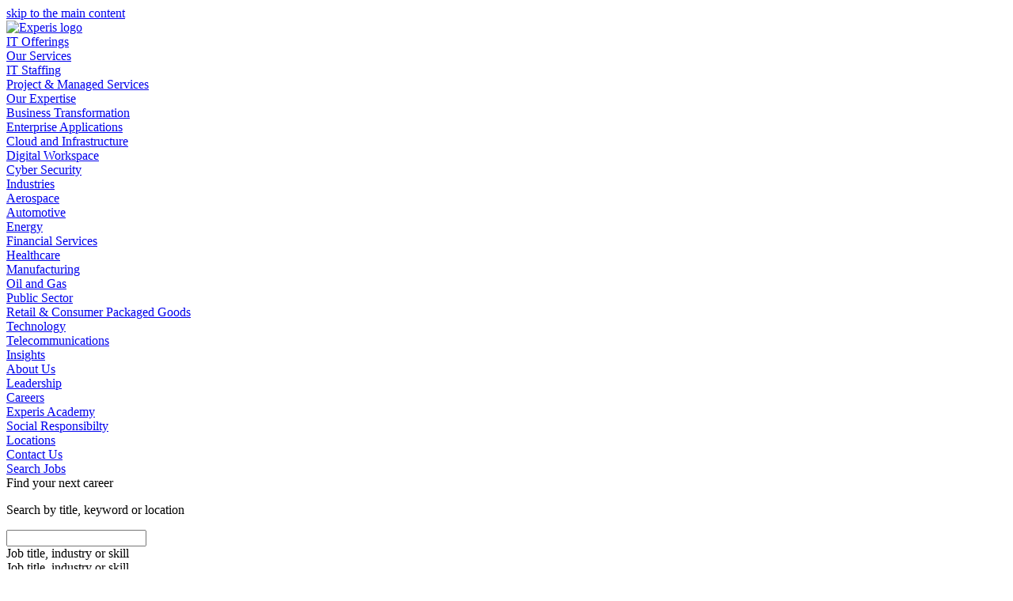

--- FILE ---
content_type: text/html; charset=utf-8
request_url: https://www.experis.ca/en/search
body_size: 20862
content:
<!doctype html><html lang="en"><head><title data-react-helmet="true">Search</title><meta data-react-helmet="true" property="og:locale" content="en"/><meta data-react-helmet="true" property="og:locale" content="fr"/><meta data-react-helmet="true" property="og:title" content="Search"/><meta data-react-helmet="true" property="og:image" content="https://www.experis.ca/-/media/project/manpowergroup/experis/experis-ca/banners/jobs-page-banner.png?extension=webp"/><meta data-react-helmet="true" property="og:image:secure_url" content="https://www.experis.ca/-/media/project/manpowergroup/experis/experis-ca/banners/jobs-page-banner.png?extension=webp"/><meta data-react-helmet="true" property="og:url" content="https://www.experis.ca/en/search"/><meta data-react-helmet="true" property="og:description" content=""/><meta data-react-helmet="true" property="og:image:width" content="1200"/><meta data-react-helmet="true" property="og:image:height" content="630"/><meta data-react-helmet="true" name="twitter:card" content="summary_large_image"/><meta data-react-helmet="true" name="twitter:site" content="@ManpowerNorge"/><meta data-react-helmet="true" name="twitter:title" content="Search"/><meta data-react-helmet="true" name="twitter:image" content="https://www.experis.ca/-/media/project/manpowergroup/experis/experis-ca/banners/jobs-page-banner.png?extension=webp"/><meta data-react-helmet="true" name="twitter:description" content=""/><link data-react-helmet="true" rel="shortcut icon" href="https://www.experis.ca/-/jssmedia/project/manpowergroup/admin/logos/favicons/experis-favicon.svg?extension=webp"/><link data-react-helmet="true" rel="alternate" href="https://www.experis.ca/en/search" hrefLang="en"/><link data-react-helmet="true" rel="alternate" href="https://www.experis.ca/fr/search" hrefLang="fr"/><link data-react-helmet="true" rel="canonical" href="https://www.experis.ca/en/search"/><meta charset="utf-8"/><meta name="viewport" content="width=device-width,initial-scale=1,shrink-to-fit=no"/><meta name="theme-color" content="#000000"/><script type="text/javascript" src=""></script><script charset="utf-8" type="text/javascript" src="//js.hsforms.net/forms/v2.js" defer="defer"></script><script src="" defer="defer"></script><script>dataLayer=window.dataLayer||[]</script><script>!function(e,t,a,n,g){e[n]=e[n]||[],e[n].push({"gtm.start":(new Date).getTime(),event:"gtm.js"});var m=t.getElementsByTagName(a)[0],r=t.createElement(a);r.async=!0,r.src="https://www.googletagmanager.com/gtm.js?id=GTM-WCRVR8P",m.parentNode.insertBefore(r,m)}(window,document,"script","dataLayer")</script><script>const browserLanguage=navigator.language||navigator.userLanguage,userSelectedLanguage=localStorage.getItem("userLanguage"),currentPath=window.location.pathname;function redirectToLanguage(e){let t="";"/"===currentPath?t=`${window.location.href}${e}`:"/en"===currentPath?t=window.location.href.replace("/en","/"+e):currentPath.includes("/en/")?t=currentPath.replace("/en/",`/${e}/`)+window.location.search:currentPath.startsWith("/en")||currentPath.startsWith("/fr")||currentPath.startsWith("/de")||(t=currentPath.replace("/",`/${e}/`)+window.location.search),t&&window.location.href!==t&&(window.location.href=t)}if(null==userSelectedLanguage){const e=browserLanguage.toLowerCase();e.startsWith("fr")?redirectToLanguage("fr"):e.startsWith("de")&&redirectToLanguage("de")}</script><script>const url=new URL(window.location.href),urlParams=new URLSearchParams(url.search);let aplitrackEmail=null;if(urlParams.has("aplitrak_email")){aplitrackEmail=urlParams.get("aplitrak_email"),sessionStorage.setItem("aplitrak_email",aplitrackEmail),urlParams.delete("aplitrak_email");const a=url.origin+url.pathname+(urlParams.toString()?"?"+urlParams.toString():"")+url.hash;window.location.replace(a)}</script><link href="/dist/Experis-CA/static/css/14.e3ce56bc.chunk.css" rel="stylesheet"><link href="/dist/Experis-CA/static/css/main.266956e9.chunk.css" rel="stylesheet"><link as="font" crossorigin="anonymous" href="/dist/Experis-CA/static/media/inter-latin-200-normal.160726b3.woff2" rel="preload"><link as="font" crossorigin="anonymous" href="/dist/Experis-CA/static/media/inter-latin-300-normal.6e6082ec.woff2" rel="preload"><link as="font" crossorigin="anonymous" href="/dist/Experis-CA/static/media/inter-latin-600-normal.9d111139.woff2" rel="preload"><link as="font" crossorigin="anonymous" href="/dist/Experis-CA/static/media/inter-latin-700-normal.d42de9b2.woff2" rel="preload"><link as="font" crossorigin="anonymous" href="/dist/Experis-CA/static/media/inter-latin-800-normal.e6b2d1fb.woff2" rel="preload"><link as="font" crossorigin="anonymous" href="/dist/Experis-CA/static/media/inter-latin-900-normal.7d99dcfc.woff2" rel="preload"><link as="font" crossorigin="anonymous" href="/dist/Experis-CA/static/media/inter-v12-latin-500.c72c72b7.woff2" rel="preload"><link as="font" crossorigin="anonymous" href="/dist/Experis-CA/static/media/slick.29518378.woff" rel="preload"><link as="font" crossorigin="anonymous" href="/dist/Experis-CA/static/media/slick.a4e97f5a.eot" rel="preload"><link as="font" crossorigin="anonymous" href="/dist/Experis-CA/static/media/slick.c94f7671.ttf" rel="preload"></head><body><noscript><iframe src="https://www.googletagmanager.com/ns.html?id=GTM-WCRVR8P" height="0" width="0" style="display:none;visibility:hidden"></iframe></noscript><div id="root"><div class="Toastify"></div><div class="hide_outline"><div class="main-container experis"><div class="bg-blackout"></div><header class="site-header sticky  "><div class="container-xl"><a href="#main" class="skip-to-main-content sr-only" aria-label="skip to the main content">skip to the main content</a><div class="row site-header-bar"><div class="col-auto"><a aria-label="Go to Home" href="/en"><img alt="Experis logo" width="113" height="41" style="width:113px;max-width:185px" class="site-logo experis" src="/-/jssmedia/project/manpowergroup/admin/logos/brand/light-bg/experis-logo-horizontal.svg?h=41&amp;iar=0&amp;w=113&amp;extension=webp&amp;hash=05DBED17113F46CF172447BF688737E6"/></a></div><div class="col"><nav class="main-nav" aria-label="Main Navigation"><div class="main-nav-item "><div class="menu-item"><a class="" aria-expanded="false" href="/en/offerings"><span>IT Offerings</span></a></div><div class="main-nav-dropdown nav-sub-menu"><div class="main-nav-dropdown-inside"><div class="triangle"></div><div class="main-nav-sub-menu" role="menu"><div class="sub-nav-menu-item parent-sub-nav" role="menuitem"><a class="" href="/en/offerings/services"><span>Our Services</span></a></div><div class="sub-nav-menu-item" role="menuitem"><a class="" href="/en/offerings/services/it-staffing"><span>IT Staffing</span></a></div><div class="sub-nav-menu-item" role="menuitem"><a class="" href="/en/offerings/services/project-services"><span>Project &amp; Managed Services</span></a></div><div class="sub-nav-menu-item parent-sub-nav" role="menuitem"><a class="" href="/en/offerings"><span>Our Expertise</span></a></div><div class="sub-nav-menu-item" role="menuitem"><a class="" href="/en/offerings/expertise/business-transformation"><span>Business Transformation</span></a></div><div class="sub-nav-menu-item" role="menuitem"><a class="" href="/en/offerings/expertise/enterprise-applications"><span>Enterprise Applications</span></a></div><div class="sub-nav-menu-item" role="menuitem"><a class="" href="/en/offerings/expertise/cloud-and-infrastructure"><span>Cloud and Infrastructure</span></a></div><div class="sub-nav-menu-item" role="menuitem"><a class="" href="/en/offerings/expertise/digital-workspace"><span>Digital Workspace</span></a></div><div class="sub-nav-menu-item" role="menuitem"><a class="" href="/en/offerings/expertise/cyber-security"><span>Cyber Security</span></a></div></div></div></div></div><div class="main-nav-item "><div class="menu-item"><a class="" aria-expanded="false" href="/en/industries"><span>Industries</span></a></div><div class="main-nav-dropdown nav-sub-menu"><div class="main-nav-dropdown-inside"><div class="triangle"></div><div class="main-nav-sub-menu" role="menu"><div class="sub-nav-menu-item" role="menuitem"><a class="" href="/en/industries/aerospace"><span>Aerospace</span></a></div><div class="sub-nav-menu-item" role="menuitem"><a class="" href="/en/industries/automotive"><span>Automotive</span></a></div><div class="sub-nav-menu-item" role="menuitem"><a class="" href="/en/industries/energy"><span>Energy</span></a></div><div class="sub-nav-menu-item" role="menuitem"><a class="" href="/en/industries/financial-services"><span>Financial Services</span></a></div><div class="sub-nav-menu-item" role="menuitem"><a class="" href="/en/industries/healthcare"><span>Healthcare</span></a></div><div class="sub-nav-menu-item" role="menuitem"><a class="" href="/en/industries/manufacturing"><span>Manufacturing</span></a></div><div class="sub-nav-menu-item" role="menuitem"><a class="" href="/en/industries/oil-and-gas"><span>Oil and Gas</span></a></div><div class="sub-nav-menu-item" role="menuitem"><a class="" href="/"><span>Public Sector</span></a></div><div class="sub-nav-menu-item" role="menuitem"><a class="" href="/en/industries/retail-consumer-goods"><span>Retail &amp; Consumer Packaged Goods</span></a></div><div class="sub-nav-menu-item" role="menuitem"><a class="" href="/en/industries/technology"><span>Technology</span></a></div><div class="sub-nav-menu-item" role="menuitem"><a class="" href="/en/industries/telecommunications"><span>Telecommunications</span></a></div></div></div></div></div><div class="main-nav-item"><a class="" href="/en/insights"><span>Insights</span></a></div><div class="main-nav-item "><div class="menu-item"><a class="" aria-expanded="false" href="/en/about-us"><span>About Us</span></a></div><div class="main-nav-dropdown nav-sub-menu"><div class="main-nav-dropdown-inside"><div class="triangle"></div><div class="main-nav-sub-menu" role="menu"><div class="sub-nav-menu-item" role="menuitem"><a class="" href="/en/about-us/leadership"><span>Leadership</span></a></div><div class="sub-nav-menu-item" role="menuitem"><a class="" href="/en/careers"><span>Careers</span></a></div><div class="sub-nav-menu-item" role="menuitem"><a class="" href="/en/about-us/experis-academy"><span>Experis Academy</span></a></div><div class="sub-nav-menu-item" role="menuitem"><a class="" href="/en/about-us/social-responsibilty"><span>Social Responsibilty</span></a></div><div class="sub-nav-menu-item" role="menuitem"><a class="" href="/en/about-us/locations"><span>Locations</span></a></div><div class="sub-nav-menu-item" role="menuitem"><a class="" href="/en/about-us/contact-us"><span>Contact Us</span></a></div></div></div></div></div><div id="job-search-oevrlay-menu" class="main-nav-item search "><a href="/en/search"><span><div class="icon-search"></div> <!-- -->Search Jobs</span></a><div class="main-nav-dropdown" id="job-header-menu"><div class="main-nav-dropdown-inside"><div class="triangle"></div><div class="find-career-block"><div><div class="title">Find your next career</div><p class="large">Search by title, keyword or location</p><form><div class="form-block complex  "><input type="text" class="" name="headerSearchKey" id="jobsearchtext" placeholder="" autoComplete="off" aria-label="Job title, industry or skill" aria-invalid="false" aria-describedby="error_jobsearchtext"/><label for="jobsearchtext"><div class="active">Job title, industry or skill</div><div class="inactive">Job title, industry or skill</div></label></div><div class="location-search" id="sr-location-hdr_card"><div class="form-block complex"><input value="" placeholder="" class="" tabindex="0" aria-label="Location" id="sr-location-hdr" name="headerSearchLoc" autoComplete="off"/><label for="sr-location-hdr" class="sr-location-hdr"><div class="active">Location</div><div class="inactive">Location</div></label><button class="search-icon" aria-label="Geo Location Search" type="button"></button></div></div><div class="row btns-container"><div class="col-auto"><button type="submit" class="primary-button orange-sd" title="">SEARCH</button></div><div class="col"><button class="button-text seo-blue" type="button">SEE ALL JOBS</button></div></div></form></div></div><div class="footer-section"></div></div></div></div><div class="main-nav-item hamburger"><div class="hamburger-menu-toggle " role="button" tabindex="0" aria-expanded="false" aria-label="Hamburger Menu"><div class="line1"></div><div class="line2"></div><div class="line3"></div></div></div><div class="country-links"><div class="lang-nav"><div class="link_title"><a id="0" aria-label="Contact Us" href="https://www.experis.com/en/about-us/contact-us" target="">Contact Us</a></div><div class="language-wrapper"><button class="country" aria-label="(Manpower-Global) pop up opens"><div class="title">Canada</div>(English)</button></div></div></div></nav></div></div></div><div class="main-nav-slideout experis "><div class="mobile--actives"></div><div class="container"><div class="row mobile-nav-header"><div class="col"><div class="mobile-site-logo experis"><a aria-label="Go to home" href="/en"><img alt="Experis Mobile Logo" width="1800" height="659" class="site-logo" src="/-/jssmedia/project/manpowergroup/admin/logos/brand/dark-bg/experis-logo-horizontal-white.svg?h=659&amp;iar=0&amp;w=1800&amp;extension=webp&amp;hash=D8DD7098726CF1900B2B58DA3F757314"/></a></div></div><div class="col-auto"><div class="close-text" role="button" tabindex="0">CLOSE</div></div></div><div class="row"><div class="col-lg-8 slideout-nav-content "><section class="search-header experis"><div class="container"><div class="row"><div class="col-lg-12"><div class="search-options" role="tablist" aria-label="Search"><div class="tab active" data-search-option="search-jobs" role="tab" aria-selected="true" aria-controls="search-job-header" id="search-job-tab-inHeader" aria-label="Job Search" tabindex="0">SEARCH JOBS</div><div class="tab " data-search-option="search-everything" role="tab" aria-selected="false" aria-controls="search-site-header" aria-label="Site Search" id="search-site-tab-inHeader" tabindex="0">SEARCH SITE</div></div><div id="search-job-header" role="tabpanel" aria-labelledby="search-job-tab"><div class="search-jobs active "><form autoComplete="off" class="row"><div class="col-lg-5 col-xl-5"><div class="form-block complex  "><input type="text" class="" name="searchJobTextHeader" id="sr_job_header" placeholder="" autoComplete="off" aria-label="Job title, industry or skill" aria-invalid="false" aria-describedby="error_sr_job_header"/><label for="sr_job_header"><div class="active">Job title, industry or skill</div><div class="inactive">Job title, industry or skill</div></label></div></div><div class="col-lg-4 search-pad-lg"><div class="location-search" id="sr_location_header_card"><div class="form-block complex"><input value="" placeholder="" class="" tabindex="0" aria-label="Location" id="sr_location_header" name="searchLocationHeader" autoComplete="off"/><label for="sr_location_header" class="sr_location_header"><div class="active">Location</div><div class="inactive">Location</div></label><button class="search-icon" aria-label="Geo Location Search" type="button"></button></div></div></div><div class="col-lg-3 searchbtn-pad-lg col-xl-4"><button type="submit" class="primary-button orange-sd" title="">SEARCH JOBS</button></div></form></div></div></div></div></div></section><div class="row"><div class="col-lg-4"><section class="slideout-nav-block main-slide-nav"><div class="title"><div class="title-text" role="link" tabindex="0">IT Offerings</div><span class="back-text" role="button" tabindex="0">BACK</span></div><div class="row"><div class="col-lg-12"><a class="nav-title" href="/en/offerings">IT Offerings</a><section class="slideout-nav-block"><nav class=""><a class="experis sub-title" href="/en/offerings/services">Our Services</a><a class="" href="/en/offerings/services/it-staffing">IT Staffing</a><a class="" href="/en/offerings/services/project-services">Project &amp; Managed Services</a></nav></section><section class="slideout-nav-block"><nav class="last-sub-tile"><a class="experis sub-title" href="/en/offerings">Our Expertise</a><a class="" href="/en/offerings/expertise/business-transformation">Business Transformation</a><a class="" href="/en/offerings/expertise/enterprise-applications">Enterprise Applications</a><a class="" href="/en/offerings/expertise/cloud-and-infrastructure">Cloud and Infrastructure</a><a class="" href="/en/offerings/expertise/digital-workspace">Digital Workspace</a><a class="" href="/en/offerings/expertise/cyber-security">Cyber Security</a></nav></section></div></div></section></div><div class="col-lg-4"><section class="slideout-nav-block main-slide-nav"><div class="title"><div class="title-text" role="link" tabindex="0">Industries</div><span class="back-text" role="button" tabindex="0">BACK</span></div><div class="row"><div class="col-lg-12"><a class="nav-title" href="/en/industries">Industries</a><section class="slideout-nav-block"><nav class="no-padding"><a class="experis " href="/en/industries/aerospace">Aerospace</a></nav></section><section class="slideout-nav-block"><nav class="no-padding"><a class="experis " href="/en/industries/automotive">Automotive</a></nav></section><section class="slideout-nav-block"><nav class="no-padding"><a class="experis " href="/en/industries/energy">Energy</a></nav></section><section class="slideout-nav-block"><nav class="no-padding"><a class="experis " href="/en/industries/financial-services">Financial Services</a></nav></section><section class="slideout-nav-block"><nav class="no-padding"><a class="experis " href="/en/industries/healthcare">Healthcare</a></nav></section><section class="slideout-nav-block"><nav class="no-padding"><a class="experis " href="/en/industries/manufacturing">Manufacturing</a></nav></section><section class="slideout-nav-block"><nav class="no-padding"><a class="experis " href="/en/industries/oil-and-gas">Oil and Gas</a></nav></section><section class="slideout-nav-block"><nav class="no-padding"><a class="experis " href="/">Public Sector</a></nav></section><section class="slideout-nav-block"><nav class="no-padding"><a class="experis " href="/en/industries/retail-consumer-goods">Retail &amp; Consumer Packaged Goods</a></nav></section><section class="slideout-nav-block"><nav class="no-padding"><a class="experis " href="/en/industries/technology">Technology</a></nav></section><section class="slideout-nav-block"><nav class="no-padding last-sub-tile"><a class="experis " href="/en/industries/telecommunications">Telecommunications</a></nav></section></div></div></section><section class="slideout-nav-block main-slide-nav"><div class="title no-arrow"><div class="title-text" role="link" tabindex="0">Insights</div><span class="back-text" role="button" tabindex="0">BACK</span></div><div class="row"><div class="col-lg-12"><a class="nav-title" href="/en/insights">Insights</a></div></div></section></div><div class="col-lg-4"><section class="slideout-nav-block main-slide-nav"><div class="title"><div class="title-text" role="link" tabindex="0">About Us</div><span class="back-text" role="button" tabindex="0">BACK</span></div><div class="row"><div class="col-lg-12"><a class="nav-title" href="/en/about-us">About Us</a><section class="slideout-nav-block"><nav class="no-padding"><a class="experis " href="/en/about-us/leadership">Leadership</a></nav></section><section class="slideout-nav-block"><nav class="no-padding"><a class="experis " href="/en/careers">Careers</a></nav></section><section class="slideout-nav-block"><nav class="no-padding"><a class="experis " href="/en/about-us/experis-academy">Experis Academy</a></nav></section><section class="slideout-nav-block"><nav class="no-padding"><a class="experis " href="/en/about-us/social-responsibilty">Social Responsibilty</a></nav></section><section class="slideout-nav-block"><nav class="no-padding"><a class="experis " href="/en/about-us/locations">Locations</a></nav></section><section class="slideout-nav-block"><nav class="no-padding last-sub-tile"><a class="experis " href="/en/about-us/contact-us">Contact Us</a></nav></section></div></div></section></div></div></div><div class="col-lg-4 slideout-nav-sidebar experis"><div class="country-links"><div class="lang-nav"><div class="link_title"><a id="0" aria-label="Contact Us" href="https://www.experis.com/en/about-us/contact-us" target="">Contact Us</a></div><div class="language-wrapper"><button class="country" aria-label="(Manpower-Global) pop up opens"><div class="title">Canada</div>(English)</button></div></div></div><div class="slideout-nav-insights insight-card experis"><div class="title">INSIGHTS</div><div><a aria-label="Go to Article" href="/insights/articles/new-cloud-environment-for-a-state-public-insurance-agency"><img alt="Male IT tech in front of servers" width="422" height="317" src="/-/jssmedia/project/manpowergroup/experis/experis-ca/articles/all_male_it-tech_servers_rgb_150.jpg?h=317&amp;iar=0&amp;w=422&amp;extension=webp&amp;hash=BBF92C76A5082D47900F108F52E04C39"/></a><div class="sub-title">Articles</div><div class="date">April 19, 2022</div><a href="/insights/articles/new-cloud-environment-for-a-state-public-insurance-agency"><p class="see-all-article">A New Cloud Environment for a State Public Insurance Agency</p></a></div><a class="see-all-article" href="/en/insights">See All Content</a></div><ul class="navlist__mobile" role="navigation"><li class="navlink__mobile country"><div class="country-links"><div class="lang-nav"><div class="link_title"><a id="0" aria-label="Contact Us" href="https://www.experis.com/en/about-us/contact-us" target="">Contact Us</a></div><div class="language-wrapper"><button class="country" aria-label="(Manpower-Global) pop up opens"><div class="title">Canada</div>(English)</button></div></div></div></li></ul></div></div></div></div></header><main id="main" class="contents"><section class="search-header experis"><div class="container"><div class="row"><div class="col-lg-12 offset-lg-0 col-xl-11 offset-xl-1"><div class="search-options" role="tablist" aria-label="Search"><h1><div class="tab active" data-search-option="search-jobs" role="tab" aria-selected="true" aria-controls="search-job-false" id="search-job-tab" aria-label="Job Search" tabindex="0">SEARCH JOBS</div></h1><div class="tab " data-search-option="search-everything" role="tab" aria-selected="false" aria-controls="search-site-false" aria-label="Site Search" id="search-site-tab" tabindex="0">SEARCH SITE</div></div><div id="search-job-false" role="tabpanel" aria-labelledby="search-job-tab"><div class="search-jobs active no-filter"><form autoComplete="off" class="row"><div class="col-lg-5 "><div class="form-block complex  "><input type="text" class="" name="searchJobText" id="sr_job_false" placeholder="" autoComplete="off" aria-label="Job title, keyword, or industry" aria-invalid="false" aria-describedby="error_sr_job_false"/><label for="sr_job_false"><div class="active">Job title, keyword, or industry</div><div class="inactive">Job title, keyword, or industry</div></label></div></div><div class="col-lg-4 "><div class="location-search" id="sr_location_false_card"><div class="form-block complex"><input value="" placeholder="" class="" tabindex="0" aria-label="Location or zip" id="sr_location_false" name="searchLocation" autoComplete="off"/><label for="sr_location_false" class="sr_location_false"><div class="active">Location or zip</div><div class="inactive">Location or zip</div></label><button class="search-icon" aria-label="Geo Location Search" type="button"></button></div></div></div><div class="col-lg-3 "><button type="submit" class="primary-button orange-sd" title="">SEARCH JOBS</button></div></form></div></div></div></div></div></section><section class="search-job-results "><div class="container"><div class="row"><div class="col-lg-4 col-md-4 job-search-filters desktop "><div class="job-filters-global accordion accordion-section desktop"><div class="job-filters-inner"><div class="search-filters-global search-filters--active"><div class="search-filters-panel-global"><div class="container"><div class="searchfilters__panel"><div class=""><div class=""><div class="row search-filter-layout"><div role="list" class="search-accordion-section"></div></div></div></div></div></div></div></div></div></div></div><div class="col-lg-8 col-md-12"><section class="search-global-pagination search-global-pagination-job"><div class="search-pagination-wrap"></div><div class="snackBarContainer"><div class="icon-error"></div><div class="snackbar error fadeOut"></div></div></section></div></div></div></section></main><footer class="site-footer"><div class="container"><div class="row"><div class="col-lg-8"><div class="row footer-nav"><div class="col-lg-4 col-md-4 col-sm-6 col-12"><section class="footer-nav-block"><div class="title" role="link" tabindex="0">IT Offerings</div><nav aria-label="IT Offerings"><ul style="list-style:none;padding-left:0;margin:0"><li><a class="sub-title" href="/en/offerings/services">Our Services</a></li><li><a class="" href="/en/offerings/services/it-staffing">IT Staffing</a></li><li><a class="last-link" href="/en/offerings/services/project-services">Project &amp; Managed Services</a></li><li><a class="sub-title" href="/en/offerings">Our Expertise</a></li><li><a class="" href="/en/offerings/expertise/business-transformation">Business Transformation</a></li><li><a class="" href="/en/offerings/expertise/enterprise-applications">Enterprise Applications</a></li><li><a class="" href="/en/offerings/expertise/cloud-and-infrastructure">Cloud and Infrastructure</a></li><li><a class="" href="/en/offerings/expertise/digital-workspace">Digital Workspace</a></li><li><a class="last-link" href="/en/offerings/expertise/cyber-security">Cyber Security</a></li></ul></nav></section></div><div class="col-lg-4 col-md-4 col-sm-6 col-12"><section class="footer-nav-block"><div class="title" role="link" tabindex="0">Industries</div><nav aria-label="Industries"><ul style="list-style:none;padding-left:0;margin:0"><li><a class="main-item" href="/en/industries/aerospace">Aerospace</a></li><li><a class="main-item" href="/en/industries/automotive">Automotive</a></li><li><a class="main-item" href="/en/industries/energy">Energy</a></li><li><a class="main-item" href="/en/industries/financial-services">Financial Services</a></li><li><a class="main-item" href="/en/industries/healthcare">Healthcare</a></li><li><a class="main-item" href="/en/industries/manufacturing">Manufacturing</a></li><li><a class="main-item" href="/en/industries/oil-and-gas">Oil and Gas</a></li><li><a class="main-item" href="/">Public Sector</a></li><li><a class="main-item" href="/en/industries/retail-consumer-goods">Retail &amp; Consumer Packaged Goods</a></li><li><a class="main-item" href="/en/industries/technology">Technology</a></li><li><a class="main-item" href="/en/industries/telecommunications">Telecommunications</a></li></ul></nav></section><section class="footer-nav-block"><div class="title" role="link" tabindex="0">Insights</div></section></div><div class="col-lg-4 col-md-4 col-sm-12 col-12"><div class="row"><div class="col-lg-12 col-md-12 col-sm-6 col-12 mb-3 mb-sm-0"></div><div class="col-lg-12 col-md-12 col-sm-6 col-12"><section class="footer-nav-block"><div class="title" role="link" tabindex="0">About Us</div><nav aria-label="About Us"><ul style="list-style:none;padding-left:0;margin:0"><li><a class="main-item" href="/en/about-us/leadership">Leadership</a></li><li><a class="main-item" href="/en/careers">Careers</a></li><li><a class="main-item" href="/en/about-us/experis-academy">Experis Academy</a></li><li><a class="main-item" href="/en/about-us/social-responsibilty">Social Responsibilty</a></li><li><a class="main-item" href="/en/about-us/locations">Locations</a></li><li><a class="main-item" href="/en/about-us/contact-us">Contact Us</a></li></ul></nav></section></div></div></div></div></div><div class="col-lg-4"><div class="footer-rightside"></div></div></div></div><div class="sub-footer-disclaimer"><div class="sub-footer-disclaimer-inner col-10 apps-btn"><div class="rich-text-block" style="background:false"><div class="container"><div class="row"><div class="col-lg-10 offset-lg-1"><div class="content" style="color:inherit"><p>&copy; 2026 ManpowerGroup All Rights Reserved.</p>
<style>
    .site-footer .footer-disclaimer-icons-sub .icon img {
    width: auto !important;
    }
</style></div></div></div></div></div><div class="row footer-social"><div class="col"><div class="title">FOLLOW US</div><div class="social-icons"><div class="social-bar"><div class="social-icons"><a href=" https://www.linkedin.com/company/experiscanada/" class="social-icon" target="_blank" rel="noopener noreferrer" title="LinkedIn" aria-label="Open in a new window/tab"><img alt="Linkedin" width="26" height="25" src="/-/jssmedia/project/manpowergroup/admin/icons/social-media/linkedin-white.svg?h=25&amp;iar=0&amp;w=26&amp;extension=webp&amp;hash=C161966A37BFB244981A7F4729827801"/></a><a href="https://www.facebook.com/ExperisCanada/" class="social-icon" target="_blank" rel="noopener noreferrer" title="Facebook" aria-label="Open in a new window/tab"><img alt="Facebook" width="13" height="25" src="/-/jssmedia/project/manpowergroup/admin/icons/social-media/facebook-white.svg?h=25&amp;iar=0&amp;w=13&amp;extension=webp&amp;hash=3C1E5997F4D9FD01251D76F7B48B1ECB"/></a></div></div></div></div></div><div class="country-links"><div class="lang-nav"><div class="link_title"><a id="0" aria-label="Contact Us" href="https://www.experis.com/en/about-us/contact-us" target="">Contact Us</a></div><div class="language-wrapper"><button class="country" aria-label="(Manpower-Global) pop up opens"><div class="title">Canada</div>(English)</button></div></div></div></div></div><div class="sub-footer-apps"><div class="row applinks col-10"><div class="col-xl-4 col-lg-4 col-sm-12"></div><div class="col-xl-4 col-lg-5 col-sm-12 d-flex align-items-left justify-content-left apps-tablet"></div><div class="col-xl-4 col-lg-3 col-sm-12 d-flex align-items-center justify-content-end trust-seal pr-0"><a href="https://privacy.truste.com/privacy-seal/validation?rid=e835f694-01d1-4f5a-8afc-92a721acff1d" target="_blank" rel="noopener noreferrer" class=""><img class="apps-image" src="https://privacy-policy.truste.com/privacy-seal/seal?rid=e835f694-01d1-4f5a-8afc-92a721acff1d" alt="Trust"/></a></div></div></div></footer></div></div><button class="d-none">logout</button><button id="ot-sdk-btn" class="ot-sdk-show-settings cookie-btn-style" style="display:none"></button></div><script type="application/json" id="__JSS_STATE__">{"sitecore":{"context":{"pageEditing":false,"site":{"name":"Experis-CA"},"pageState":"normal","language":"en","itemPath":"\u002Fsearch","languageISO":"en","app":"Experis-CA","MetaData":{"gtmKey":"GTM-5FM6LNJ","oneTrust":"308afd59-7202-4876-876c-950e17d37e8b-test","usercentricsKey":"","smartDataProtection":false},"enableNodeCache":false,"cacheDuration":0,"Country":{"name":"CA","code":"CA","jobSearchURL":"\u002Fen\u002Fsearch","expiredJobSearchURL":"\u002Fen\u002Fstart-a-new-job-search","geoChannel":"Exp-CA","googleAPIKey":"AIzaSyAFdQLMUycnyxD6agbY8vCDU7rXe8PCXj0","brandName":"Experis","brandTheme":"","regExPattern":"^[^\u003C\u003E()@&\\\\\\\\\\\\'=]+$","expiredJobRegExPattern":"","jobItemId":null,"dateFormat":"","revenuePerApplication":"1000","requireConsentPopUp":false,"redirectOnDeletion":false,"nieAlreadyUsedPage":""},"LoginType":"ADB2C","ADB2C":{"adB2CHostName":"https:\u002F\u002Fmanpowergrouptalent.b2clogin.com","tenantName":"manpowergrouptalent.onmicrosoft.com","clientId":"6c0b279f-eac3-4920-91c8-f4dab27fe629","tenantId":"f7c962bf-7155-4ad1-8513-3f012133161d","issuerVersion":"v2.0","signUpSignInPolicy":"b2c_1a_signup_signin_mfa_ca_exp","passwordResetPolicy":"b2c_1a_passwordreset_ca_exp","passwordUpdatePolicy":"b2c_1a_profile_edit_password_change_ca_exp","profileInformationUpdatepolicy":"b2c_1a_profileedit_ca_exp","phoneNumberUpdatePolicy":"b2c_1a_edit_mfa_ca_exp","country":"CA","authFailedRedirect":"\u002Fen\u002Funauthorized","countryToken":"W-CA-EXP,W-US-EXP","isMultiCountryAllowed":true},"pageViewable":true},"route":{"name":"Search","displayName":"Search","fields":{"Page Design":null,"ogImage":{"value":{"src":"\u002F-\u002Fmedia\u002Fproject\u002Fmanpowergroup\u002Fexperis\u002Fexperis-ca\u002Fbanners\u002Fjobs-page-banner.png?h=567&iar=0&w=1400&extension=webp&hash=AACA727AA0FA28A4C4E9E4EEFDE1305F","alt":"Bearded man in front of high-tech screen - left side black","width":"1400","height":"567"}},"pageDescription":{"value":""},"keywords":{"value":""},"pageTitle":{"value":"Search"},"breadcrumbPageTitle":{"value":""},"expiredPageTitle":{"value":""},"pageType":{"value":""},"isCacheable":{"value":false},"ExcludeFromSiteSearch":{"value":false},"IsNavigationTransparent":{"value":false},"canonicalUrl":{"value":{"href":""}},"noIndex":{"value":false},"noFollow":{"value":false},"relativeAlternateURLs":{"value":""},"ChangeFrequency":{"id":"d23b4654-53a5-4589-8b1b-5665a763d144","url":"https:\u002F\u002Fcd.experis.ca\u002Fsitecore\u002Fsystem\u002Fsettings\u002Ffoundation\u002Fexperience-accelerator\u002Fsitemetadata\u002Fenums\u002Fsitemapchangefrequency\u002Fdaily","name":"daily","displayName":"daily","fields":{"Value":{"value":"Daily"}}},"Priority":{"id":"19f3e919-4991-495f-9207-e1dadfd06f54","url":"https:\u002F\u002Fcd.experis.ca\u002Fsitecore\u002Fsystem\u002Fsettings\u002Ffoundation\u002Fexperience-accelerator\u002Fsitemetadata\u002Fenums\u002Fsitemappriority\u002F05","name":"05","displayName":"0.5","fields":{"Value":{"value":"0.5"}}}},"databaseName":"web","deviceId":"fe5d7fdf-89c0-4d99-9aa3-b5fbd009c9f3","itemId":"536fbf7d-dba5-470c-beb5-e2c6eef48806","itemLanguage":"en","itemVersion":2,"layoutId":"b7bb0758-43f5-4775-88c8-a43fa4ce33c7","templateId":"a322e9c3-2b34-4990-90ba-bdb6a19abe6e","templateName":"App Route","placeholders":{"jss-header":[{"uid":"d83daf00-45ce-44a4-9824-893b33aa9ed9","componentName":"SiteHeader","dataSource":"{A988C399-192B-4CED-9979-E3063F80D3B4}","params":{},"fields":{"mobileLogo":{"value":{"src":"\u002F-\u002Fmedia\u002Fproject\u002Fmanpowergroup\u002Fadmin\u002Flogos\u002Fbrand\u002Fdark-bg\u002Fexperis-logo-horizontal-white.svg?h=659&iar=0&w=1800&extension=webp&hash=D8DD7098726CF1900B2B58DA3F757314","alt":"Experis Mobile Logo","width":"1800","height":"659"}},"logo":{"value":{"src":"\u002F-\u002Fmedia\u002Fproject\u002Fmanpowergroup\u002Fadmin\u002Flogos\u002Fbrand\u002Flight-bg\u002Fexperis-logo-horizontal.svg?h=41&iar=0&w=113&extension=webp&hash=05DBED17113F46CF172447BF688737E6","alt":"Experis logo","width":"113","height":"41"}}},"placeholders":{"jss-right":[{"uid":"c445d01b-a4a8-4a56-861a-254c16ea616b","componentName":"ShowCountryLinksManpower","dataSource":"{E4072436-2F65-42C8-8638-DFA394598A17}","params":{},"fields":{"items":[{"id":"04834b13-da58-4287-a038-4c36abbf3844","url":"\u002Fdata\u002Fsite-configuration\u002Futility-navigation\u002Fcontact-us","name":"Contact Us","displayName":"Contact Us","fields":{"ctaUrl":{"value":{"text":"","anchor":"","linktype":"internal","class":"","title":"","target":"","querystring":"","id":"{B6271D99-D28C-4DB5-AA7F-37443B88A533}","href":"https:\u002F\u002Fwww.experis.com\u002Fen\u002Fabout-us\u002Fcontact-us"}},"ctaText":{"value":"Contact Us"},"isCookieSettingLink":{"value":false}}}]}},{"uid":"f2e2c0f6-305e-4170-9813-36e92445a54a","componentName":"InsightCard","dataSource":"{FFB1748A-4822-4F3A-89B9-FB375959A339}","params":{},"fields":{"title":{"value":"INSIGHTS"},"article":{"id":"421d91ce-b68d-4e66-90ce-6722514b9bde","url":"\u002Finsights\u002Farticles\u002Fnew-cloud-environment-for-a-state-public-insurance-agency","name":"New Cloud Environment for a State Public Insurance Agency","displayName":"New Cloud Environment for a State Public Insurance Agency","fields":{"image":{"value":{"src":"\u002F-\u002Fmedia\u002Fproject\u002Fmanpowergroup\u002Fexperis\u002Fexperis-ca\u002Farticles\u002Fall_male_it-tech_servers_rgb_150.jpg?h=317&iar=0&w=422&extension=webp&hash=BBF92C76A5082D47900F108F52E04C39","alt":"Male IT tech in front of servers","width":"422","height":"317"}},"subTitle":{"value":""},"date":{"value":"2022-04-19T18:31:00Z"},"abstract":{"value":"Upon going live with the new cloud environment and modernized application, the client experienced immediate productivity gains."},"body":{"value":"\u003Ch2\u003EBusiness Challenge\u003C\u002Fh2\u003E\n\u003Cp\u003EThe client, an insurance co-op that services more than 550 cities and towns, counties, and service districts, had fallen behind current regulatory standards. Challenged by monolithic legacy systems and applications requiring manual intervention, batch processing, and continue support, the client was seeking a partner to step in and modernize their applications and infrastructure\u003C\u002Fp\u003E\n\u003Ch2\u003ESolution\u003C\u002Fh2\u003E\nThe Experis team provided an assessment of the current state and developed a scalable plan including sprint zero activities to architect a new cloud environment. The target for the new environment was a modernized customer-centric claims processing system that included secure document repositories, customer portals, and self-service.&nbsp;\n\u003Ch2\u003EResults\u003C\u002Fh2\u003E\n\u003Cp\u003EExperis was able to deliver the new cloud environment, modernize the client&rsquo;s applications in the cloud and drive efficiencies throughout the organization. Upon going live with the new cloud environment and modernized application the client experienced immediate productivity gains:\u003C\u002Fp\u003E\n\u003Cul\u003E\n    \u003Cli\u003EReduced time for monthly bond renewals from 3+ hours to less than one\u003C\u002Fli\u003E\n    \u003Cli\u003EPolicy renewals are now automated and experienced a similar boost in efficiency\u003C\u002Fli\u003E\n    \u003Cli\u003EInvoicing which previously required the users to be locked out of the system for 2 to 4 days now can be run overnight\u003C\u002Fli\u003E\n    \u003Cli\u003EAdditional benefits to the client include:\n    \u003Cul\u003E\n        \u003Cli\u003EElimination of paper billing\u003C\u002Fli\u003E\n        \u003Cli\u003EApplication is browser-agnostic and mobile-friendly\u003C\u002Fli\u003E\n        \u003Cli\u003EProvides for secure messaging to send personal data\u003C\u002Fli\u003E\n        \u003Cli\u003ECost savings through retirement of duplicative systems\u003C\u002Fli\u003E\n    \u003C\u002Ful\u003E\n    \u003C\u002Fli\u003E\n\u003C\u002Ful\u003E"},"headline":{"value":"A New Cloud Environment for a State Public Insurance Agency"},"hubspotForm":null,"tagging":[],"Page Design":null,"ogImage":{"value":{"src":"\u002F-\u002Fmedia\u002Fproject\u002Fmanpowergroup\u002Fexperis\u002Fexperis-ca\u002Farticles\u002Fall_male_it-tech_servers_rgb_150.jpg?h=317&iar=0&w=422&extension=webp&hash=BBF92C76A5082D47900F108F52E04C39","alt":"Male IT tech in front of servers","width":"422","height":"317"}},"pageDescription":{"value":"Upon going live with the new cloud environment and modernized application, the client experienced immediate productivity gains."},"keywords":{"value":""},"pageTitle":{"value":"A New Cloud Environment for a State Public Insurance Agency"},"breadcrumbPageTitle":{"value":"A New Cloud Environment for a State Public Insurance Agency"},"expiredPageTitle":{"value":""},"pageType":{"value":""},"isCacheable":{"value":false},"ExcludeFromSiteSearch":{"value":false},"IsNavigationTransparent":{"value":false},"canonicalUrl":{"value":{"href":""}},"noIndex":{"value":false},"noFollow":{"value":false},"relativeAlternateURLs":{"value":""},"topic":[{"id":"c8f1483f-cd1d-49c4-8eb3-587af5b5b0e7","url":"\u002Fdata\u002Ftagrepository\u002Ftopics\u002Femployer-solutions-and-services","name":"Employer Solutions and Services","displayName":"Employer Solutions and Services","fields":{"name":{"value":"Employer Solutions & Services"}}},{"id":"d2859bac-7242-44d5-8051-9fa6c5cc0e3c","url":"\u002Fdata\u002Ftagrepository\u002Ftopics\u002Fresource-type","name":"Resource Type","displayName":"Resource Type","fields":{"name":{"value":"Resource Type"}}},{"id":"5c68992b-04e8-4519-a3a9-a986efbcd9cf","url":"\u002Fdata\u002Ftagrepository\u002Ftopics\u002Fproducts","name":"Products","displayName":"Products","fields":{"name":{"value":"Products & Services"}}},{"id":"158cc623-145d-4680-8d7c-6cca504ca0e9","url":"\u002Fdata\u002Ftagrepository\u002Ftopics\u002Findustries","name":"Industries","displayName":"Industries","fields":{"name":{"value":"Industries"}}},{"id":"9c2ab04f-750a-4b6b-b289-fcbcb4db3179","url":"\u002Fdata\u002Ftagrepository\u002Ftopics\u002Fit-practice-areas","name":"IT Practice Areas","displayName":"IT Practice Areas","fields":{"name":{"value":"IT Practice Areas"}}}],"subTopic":{"value":"{F29A0020-5A63-4A5F-88B0-D50687BE3337}|{ED3D6E46-F856-4FB5-AE67-213528099E66}|{9B402287-E98E-470F-8995-0E3726E31EAB}|{4EDF4122-AB7C-4308-97A0-7916D337EFAE}|{B6766B15-CE21-4129-8AC3-3966A6C08289}"},"contentType":{"id":"ff447e9d-2d1c-4643-8bed-0d180432bfc5","url":"\u002Fdata\u002Ftagrepository\u002Fcontenttypes\u002Farticles","name":"Articles","displayName":"Articles","fields":{"name":{"value":"Articles"}}},"duration":{"value":""},"source":{"value":""},"thumbnail":{"value":{}},"url":{"value":{"href":""}},"videoCode":{"value":""},"title":{"value":""},"smeAuthor":null,"ChangeFrequency":{"id":"d23b4654-53a5-4589-8b1b-5665a763d144","url":"https:\u002F\u002Fcd.experis.ca\u002Fsitecore\u002Fsystem\u002Fsettings\u002Ffoundation\u002Fexperience-accelerator\u002Fsitemetadata\u002Fenums\u002Fsitemapchangefrequency\u002Fdaily","name":"daily","displayName":"daily","fields":{"Value":{"value":"Daily"}}},"Priority":{"id":"19f3e919-4991-495f-9207-e1dadfd06f54","url":"https:\u002F\u002Fcd.experis.ca\u002Fsitecore\u002Fsystem\u002Fsettings\u002Ffoundation\u002Fexperience-accelerator\u002Fsitemetadata\u002Fenums\u002Fsitemappriority\u002F05","name":"05","displayName":"0.5","fields":{"Value":{"value":"0.5"}}}}},"ctaText":{"value":"See All Content"},"ctaUrl":{"value":{"class":"","id":"{45CA3511-D5AF-4F45-A110-E014B7FE6AF5}","querystring":"","anchor":"","title":"","linktype":"internal","text":"","url":"\u002FManpowergroup\u002FExperis\u002FExperis-CA\u002FHome\u002FInsights","href":"\u002Fen\u002Finsights"}}}}],"jss-content":[{"uid":"927d58c3-98d2-4593-a1c2-7b0357ebd142","componentName":"SearchHeader","dataSource":"{F7165D1A-2D8B-4EB5-8ACF-DA0405B85D58}","params":{},"fields":{"searchPage":{"value":{"class":"","id":"{536FBF7D-DBA5-470C-BEB5-E2C6EEF48806}","querystring":"","anchor":"","target":"","title":"","linktype":"internal","text":"","url":"\u002FManpowergroup\u002FExperis\u002FExperis-CA\u002FHome\u002FSearch","href":"\u002Fen\u002Fsearch"}},"itemPerPage":{"value":10},"autoSuggestItemCount":{"value":10},"isAutoSuggestEnabled":{"value":true},"regExPattern":{"value":""},"hideSearchSite":{"value":false}},"placeholders":{"jss-content":[]}}],"jss-left":[{"uid":"9ee2a5c0-b89a-445b-ad8d-e15621ad23b8","componentName":"SearchJobHeader","dataSource":"{AB04B758-A736-461E-8182-DED3347162D8}","params":{},"fields":{"subTitle":{"value":"Search by title, keyword or location"},"linkText":{"value":"SEE ALL JOBS"},"header":{"value":"Find your next career"},"navigationText":{"value":"Search Jobs"},"partnerText":{"value":""},"partnerLink":{"value":{"href":""}},"ctaLink":{"value":{"href":""}},"navigationTextMobile":{"value":""}}},{"uid":"3f6e7155-2fd5-4ccf-b1e0-de304e42d194","componentName":"ADB2CLogin","dataSource":"{6237CDA0-C1F3-4108-8309-36C0FC63D6B1}","params":{},"fields":{"items":[{"id":"25c1e0be-0643-4c9a-b9df-bea580dcf366","url":"\u002Fdata\u002Fadb2c\u002Fadb2c-login\u002Fdashboard","name":"DashBoard","displayName":"DashBoard","fields":{"ctaUrl":{"value":{"class":"","id":"{B4567D0D-FBA7-4D41-8EDF-73369D6AE143}","querystring":"","anchor":"","target":"","title":"","linktype":"internal","text":"","url":"\u002FManpowergroup\u002FExperis\u002FExperis-CA\u002FHome\u002FCandidate\u002FDashboard","href":"\u002Fen\u002Fcandidate\u002Fdashboard"}},"ctaText":{"value":"Dashboard"},"isCookieSettingLink":{"value":false}}},{"id":"f06cd358-05f2-4474-bb61-95783ac387fd","url":"\u002Fdata\u002Fadb2c\u002Fadb2c-login\u002Fprofile","name":"Profile","displayName":"Profile","fields":{"ctaUrl":{"value":{"class":"","id":"{27BA7A99-6F36-4F06-997B-D39CFC0F5940}","querystring":"","anchor":"","target":"","title":"","linktype":"internal","text":"","url":"\u002FManpowergroup\u002FExperis\u002FExperis-CA\u002FHome\u002FCandidate\u002FDashboard-Profile","href":"\u002Fen\u002Fcandidate\u002Fdashboard-profile"}},"ctaText":{"value":"Profile"},"isCookieSettingLink":{"value":false}}},{"id":"0e4bdeb1-f884-4500-a0d4-5daf2a6952b4","url":"\u002Fdata\u002Fadb2c\u002Fadb2c-login\u002Faccount-settings","name":"Account Settings","displayName":"Account Settings","fields":{"ctaUrl":{"value":{"class":"","id":"{F3A13C1D-9F89-475D-99C0-6489F5A7275B}","querystring":"","anchor":"","target":"","title":"","linktype":"internal","text":"","url":"\u002FManpowergroup\u002FExperis\u002FExperis-CA\u002FHome\u002FCandidate\u002FAccount-Settings","href":"\u002Fen\u002Fcandidate\u002Faccount-settings"}},"ctaText":{"value":"Account Settings"},"isCookieSettingLink":{"value":false}}}]}}]}},{"uid":"ab841c39-0dbd-475b-9d97-3af271c9001c","componentName":"MetaData","dataSource":"","params":{"CacheClearingBehavior":"Clear on publish"},"fields":{"items":{"metaTitle":"Search","metaDescription":"","metaKeywords":"","imageUrl":"https:\u002F\u002Fwww.experis.ca\u002F-\u002Fmedia\u002Fproject\u002Fmanpowergroup\u002Fexperis\u002Fexperis-ca\u002Fbanners\u002Fjobs-page-banner.png?extension=webp","canonicalUrl":"https:\u002F\u002Fwww.experis.ca\u002Fen\u002Fsearch","javaScript":"","css":"","gtmKey":"GTM-5FM6LNJ","favicon":"https:\u002F\u002Fwww.experis.ca\u002F-\u002Fmedia\u002Fproject\u002Fmanpowergroup\u002Fadmin\u002Flogos\u002Ffavicons\u002Fexperis-favicon.svg?extension=webp","twitterCardContent":"summary_large_image","twitterSiteContent":"@ManpowerNorge","alternateUrls":[{"alternativeUrl":"https:\u002F\u002Fwww.experis.ca\u002Fen\u002Fsearch","language":"en"},{"alternativeUrl":"https:\u002F\u002Fwww.experis.ca\u002Ffr\u002Fsearch","language":"fr"}],"schema":null,"facebookDomain":"","robots":null,"retention":"","pageID":"536FBF7D-DBA5-470C-BEB5-E2C6EEF48806","pagination":null}}}],"jss-main":[{"uid":"6bc7ebb2-eb8a-4caa-90d0-6ca920e87d2a","componentName":"SearchHeader","dataSource":"{F7165D1A-2D8B-4EB5-8ACF-DA0405B85D58}","params":{},"fields":{"searchPage":{"value":{"class":"","id":"{536FBF7D-DBA5-470C-BEB5-E2C6EEF48806}","querystring":"","anchor":"","target":"","title":"","linktype":"internal","text":"","url":"\u002FManpowergroup\u002FExperis\u002FExperis-CA\u002FHome\u002FSearch","href":"\u002Fen\u002Fsearch"}},"itemPerPage":{"value":10},"autoSuggestItemCount":{"value":10},"isAutoSuggestEnabled":{"value":true},"regExPattern":{"value":""},"hideSearchSite":{"value":false}},"placeholders":{"jss-content":[]}},{"uid":"f7130d04-fd3e-420f-9ae8-60bf7fb56d6d","componentName":"SearchResults","dataSource":"{F6E1C073-11F1-4B36-9A5F-CD38A6C98FF5}","params":{},"fields":{"itemPerPage":{"value":10},"seoshowJobAlert":{"value":false},"applyJobUrl":{"value":{"class":"","querystring":"","id":"{9FCFFD14-697E-437F-A87D-367FF4BC7149}","anchor":"","target":"","title":"","linktype":"internal","text":"","url":"\u002FManpowergroup\u002FExperis\u002FExperis-CA\u002FHome\u002FCandidate\u002FJobApply","href":"\u002Fen\u002Fcandidate\u002Fjobapply"}},"showJobAlert":{"value":true},"jobItemPerPage":{"value":"10"},"dashboardUrl":{"value":{"class":"","querystring":"","id":"{B4567D0D-FBA7-4D41-8EDF-73369D6AE143}","anchor":"","target":"","title":"","linktype":"internal","text":"","url":"\u002FManpowergroup\u002FExperis\u002FExperis-CA\u002FHome\u002FCandidate\u002FDashboard","href":"\u002Fen\u002Fcandidate\u002Fdashboard"}},"defaultRadius":{"value":20},"alertSuccess":{"value":"\u003Cp\u003EYou can change the frequency of job alerts or unsubscribe at any time in the&nbsp;\u003Cstrong\u003E\u003Ca style=\"color: #c25700;\" href=\"\u002Fen\u002Fcandidate\u002Faccount-settings\"\u003EAccount-Settings\u003C\u002Fa\u003E\u003C\u002Fstrong\u003E&nbsp;tab of your dashboard.&nbsp; &nbsp;\u003C\u002Fp\u003E"},"consentText":{"value":""},"isCompanyJobSearch":{"value":false},"newLabelCount":{"value":null},"NoScriptMessage":{"value":""},"frequency":[{"id":"07f365b4-2bb7-43b2-9a99-d63c7eb45d7e","url":"\u002Fdata\u002Fsite-configuration\u002Fjobs\u002Fjobalert-frequency\u002Fdaily","name":"Daily","displayName":"Daily","fields":{"label":{"value":"Daily"},"key":{"value":"1"}}},{"id":"0aeab33e-2181-4beb-b0cf-eb9ceff84233","url":"\u002Fdata\u002Fsite-configuration\u002Fjobs\u002Fjobalert-frequency\u002Fweekly","name":"Weekly","displayName":"Weekly","fields":{"label":{"value":"Weekly"},"key":{"value":"7"}}}],"AppliedJobDashboardLink":{"value":{"class":"","id":"{B4567D0D-FBA7-4D41-8EDF-73369D6AE143}","querystring":"","anchor":"","target":"","title":"","linktype":"internal","text":"","url":"\u002FManpowergroup\u002FExperis\u002FExperis-CA\u002FHome\u002FCandidate\u002FDashboard","href":"\u002Fen\u002Fcandidate\u002Fdashboard"}},"AppliedJobDashboardText":{"value":"View Dashboard"},"educationBehavior":{"value":""},"EnableJobDetailHeaders":{"value":false},"seojobItemPerPage":{"value":""},"searchUrl":{"value":"\u002Fen\u002Fsearch"},"searchCanonicalUrl":{"value":"https:\u002F\u002Fwww.experis.ca\u002Fen\u002Fsearch"}},"placeholders":{"jss-left":[{"uid":"e6caae15-ba9d-46b4-b4c4-dd0ebed86447","componentName":"JobFilters","dataSource":"{EEE13571-926D-4B0A-A54A-1FAAD99E7C76}","params":{},"fields":{"unit":{"value":"Kilometer"},"defaultValue":{"value":20},"maximumValue":{"value":100},"minimumValue":{"value":1},"maxSalary":{"value":null},"defaultSalaryMin":{"value":null},"currencySymbol":{"value":"$"},"defaultSalaryMax":{"value":null},"currencyPrefix":{"value":""},"minSalary":{"value":null},"salaryStepper":{"value":null},"salaryUnit":null,"salaryUnitToConvertToMonth":null,"salaryCalculationConstant":{"value":null},"contract":{"value":""},"distance":{"value":"Any Distance"},"jobtype":{"value":"All Jobtypes"},"anyDistanceValue":{"value":100000},"sortOption":{"value":"Date"},"industry":{"value":"All Industries"},"education":{"value":"All Educations"},"experience":{"value":"All Experiences"},"specialization":{"value":"All Specializations"},"allowToggle":{"value":false},"publicationDates":{"value":""},"remoteJobs":{"value":"All Jobs"},"greenOpportunity":{"value":false},"filterLayout":{"value":"{\"sortOrder\":{\"xl\":\"12\",\"lg\":\"12\",\"md\":\"12\",\"sm\":\"12\"},\"radius\":{\"xl\":\"12\",\"lg\":\"12\",\"md\":\"12\",\"sm\":\"12\"},\"industries\":{\"xl\":\"12\",\"lg\":\"12\",\"md\":\"12\",\"sm\":\"12\"},\"employmentType\":{\"xl\":\"12\",\"lg\":\"12\",\"md\":\"12\",\"sm\":\"12\"},\"remoteJobs\":{\"xl\":\"12\",\"lg\":\"12\",\"md\":\"12\",\"sm\":\"12\"}}"}}}]}}],"jss-footer":[{"uid":"d4b1bed0-ea42-4cec-bc50-6c103d5ef2ae","componentName":"SiteFooter","dataSource":"{CF79130C-64EA-4220-B5CB-859393B96314}","params":{},"fields":{},"placeholders":{"jss-footer-right":[],"jss-footer-disclaimer":[{"uid":"3b273699-17bf-43b3-bf5f-258d619c835d","componentName":"FooterDisclaimer","dataSource":"{9FD2A7BC-D732-46A4-BB5B-BA11BA3BD86F}","params":{},"fields":{"manpowerLogo":{"value":{}},"manpowerGroupUrl":{"value":{"href":""}},"manpowerUrl":{"value":{"href":""}},"talentSolutionsUrl":{"value":{"href":""}},"experisLogo":{"value":{}},"manpowerGroupLogo":{"value":{}},"talentSolutionsLogo":{"value":{}},"experisUrl":{"value":{"href":""}},"investorRelationsUrl":{"value":{"href":""}},"privacyPolicyUrl":{"value":{"href":""}},"termsOfUseUrl":{"value":{"href":""}},"accessibilityUrl":{"value":{"href":""}},"mediaCenterUrl":{"value":{"href":""}},"text":{"value":"ManpowerGroup® (NYSE: MAN), the leading global workforce solutions company, helps organizations transform in a fast-changing world of work by sourcing, assessing, developing and managing the talent that enables them to win. We develop innovative solutions for hundreds of thousands of organizations every year, providing them with skilled talent while finding meaningful, sustainable employment for millions of people across a wide range of industries and skills. Our expert family of brands – Manpower, Experis, Talent Solutions, and Jefferson Wells – creates substantial value for candidates and clients across more than 75 countries and territories and has done so for over 70 years. We are recognized consistently for our diversity - as a best place to work for Women, Inclusion, Equality and Disability and in 2021 ManpowerGroup was named one of the World's Most Ethical Companies for the twelfth year - all confirming our position as the brand of choice for in-demand talent."},"copyrightText":{"value":"CNESST: AP-2101681"},"items":[{"id":"420dfe9f-5420-40e5-89da-bd866982161b","url":"\u002Fdata\u002Fsite-configuration\u002Fsitefooter\u002Ffooterdisclaimer\u002Flogos","name":"Logos","displayName":"Logos","fields":{"items":[{"id":"ab1b5f66-47c0-4d8e-984d-a9bac79a51b1","url":"\u002Fdata\u002Fsite-configuration\u002Fsitefooter\u002Ffooterdisclaimer\u002Flogos\u002Fmanpower-logo","name":"Manpower Logo","displayName":"Manpower Logo","fields":{"logo":{"value":{"src":"\u002F-\u002Fmedia\u002Fproject\u002Fmanpowergroup\u002Fmanpower\u002Fmanpower-global\u002Fupdated-logo\u002Fmp_logo_footer_desktop_v1.svg?iar=0&extension=webp&hash=2C792316B65CF2F4705778A32174112F","alt":"MP Logo"}},"ctaUrl":{"value":{"href":"https:\u002F\u002Fwww.manpower.com","linktype":"external","url":"https:\u002F\u002Fwww.manpower.com","anchor":"","target":"_blank"}}}},{"id":"497d93a7-f91c-4bf9-85a2-4d57576ac55f","url":"\u002Fdata\u002Fsite-configuration\u002Fsitefooter\u002Ffooterdisclaimer\u002Flogos\u002Fexperis-logo","name":"Experis Logo","displayName":"Experis Logo","fields":{"logo":{"value":{"src":"\u002F-\u002Fmedia\u002Fproject\u002Fmanpowergroup\u002Fmanpower\u002Fmanpower-global\u002Fupdated-logo\u002Fexp_logo_rgb_hor_wht.svg?iar=0&extension=webp&hash=C2E0B8200F80521A13CBEFD60988865F","alt":"EXP Logo"}},"ctaUrl":{"value":{"href":"https:\u002F\u002Fprod.experis.ca","linktype":"external","url":"https:\u002F\u002Fprod.experis.ca","anchor":"","target":"_blank"}}}},{"id":"b8c591db-9744-411a-bc6e-8d1ef6ba2a62","url":"\u002Fdata\u002Fsite-configuration\u002Fsitefooter\u002Ffooterdisclaimer\u002Flogos\u002Ftalent-solutions-logo","name":"Talent Solutions Logo","displayName":"Talent Solutions Logo","fields":{"logo":{"value":{"src":"\u002F-\u002Fmedia\u002Fproject\u002Fmanpowergroup\u002Fmanpower\u002Fmanpower-global\u002Fupdated-logo\u002Fts_logo_rgb_hor_wht.svg?iar=0&extension=webp&hash=566A8468095141EBAABA6CBD2ABC01F7","alt":"TS Logo"}},"ctaUrl":{"value":{"href":"https:\u002F\u002Ftalentsolutions.manpowergroup.com","linktype":"external","url":"https:\u002F\u002Ftalentsolutions.manpowergroup.com","anchor":"","target":"_blank"}}}},{"id":"107f7d5d-4353-467e-806e-3742cab5b786","url":"\u002Fdata\u002Fsite-configuration\u002Fsitefooter\u002Ffooterdisclaimer\u002Flogos\u002Fbar-logo","name":"Bar Logo","displayName":"Bar Logo","fields":{"logo":{"value":{"src":"\u002F-\u002Fmedia\u002Fproject\u002Fmanpowergroup\u002Fmanpower\u002Fmanpower-global\u002Fupdated-logo\u002Fbar_logo_footer_desktop.svg?iar=0&extension=webp&hash=6702CD2D52091E2DF32461E303E4203A","alt":"Bar Logo"}},"ctaUrl":{"value":{"href":""}}}},{"id":"433697a4-5336-4830-9961-b56c3d1cce38","url":"\u002Fdata\u002Fsite-configuration\u002Fsitefooter\u002Ffooterdisclaimer\u002Flogos\u002Fvector-logo","name":"Vector Logo","displayName":"Vector Logo","fields":{"logo":{"value":{"src":"\u002F-\u002Fmedia\u002Fproject\u002Fmanpowergroup\u002Fmanpower\u002Fmanpower-global\u002Fupdated-logo\u002Fvector.svg?iar=0&extension=webp&hash=1E9A1205497B58FE533044D086B6B45E","alt":"Vector Logo"}},"ctaUrl":{"value":{"href":""}}}},{"id":"37c70283-b893-49df-880e-79317e8fe149","url":"\u002Fdata\u002Fsite-configuration\u002Fsitefooter\u002Ffooterdisclaimer\u002Flogos\u002Fmanpowergroup-logo","name":"Manpowergroup Logo","displayName":"Manpowergroup Logo","fields":{"logo":{"value":{"src":"\u002F-\u002Fmedia\u002Fproject\u002Fmanpowergroup\u002Fmanpower\u002Fmanpower-global\u002Fupdated-logo\u002Fmpg_logo_rgb_hor_wht.svg?iar=0&extension=webp&hash=2F749D276E4B35D51BFA39BC1441428D","alt":"MPG Logo"}},"ctaUrl":{"value":{"href":"https:\u002F\u002Fwww.manpowergroup.com","linktype":"external","url":"https:\u002F\u002Fwww.manpowergroup.com","anchor":"","target":"_blank"}}}}]}},{"id":"7d6ac450-8301-44c6-9de0-c005529a77b4","url":"\u002Fdata\u002Fsite-configuration\u002Fsitefooter\u002Ffooterdisclaimer\u002Fdisclaimer-links","name":"Disclaimer Links","displayName":"Disclaimer Links","fields":{"items":[{"id":"ed452920-a266-4530-8e7e-9ea0ac10c6dd","url":"\u002Fdata\u002Fsite-configuration\u002Fsitefooter\u002Ffooterdisclaimer\u002Fdisclaimer-links\u002Fterms-of-use","name":"Terms of Use","displayName":"Terms of Use","fields":{"ctaUrl":{"value":{"class":"","querystring":"","id":"{EA9DE7B3-11E2-4398-985D-DB411ABF15D1}","anchor":"","target":"","title":"","linktype":"internal","text":"","url":"\u002FManpowergroup\u002FExperis\u002FExperis-CA\u002FHome\u002Fterms-conditions","href":"\u002Fen\u002Fterms-conditions"}},"ctaText":{"value":"Terms of Use"},"isCookieSettingLink":{"value":false}}},{"id":"323f442e-5606-4b85-aabc-29df12c36ba7","url":"\u002Fdata\u002Fsite-configuration\u002Fsitefooter\u002Ffooterdisclaimer\u002Fdisclaimer-links\u002Fcookie-policy","name":"Cookie Policy","displayName":"Cookie Policy","fields":{"ctaUrl":{"value":{"class":"","id":"{CCA11B1B-A834-4F6F-8EA1-51DEFE649A45}","querystring":"","anchor":"","target":"","title":"","linktype":"internal","text":"","url":"\u002FManpowergroup\u002FExperis\u002FExperis-CA\u002FHome\u002FCookie Policy","href":"\u002Fen\u002Fcookie-policy"}},"ctaText":{"value":"Cookie Policy"},"isCookieSettingLink":{"value":false}}},{"id":"028a8790-2ebf-496d-b9d0-fc33870f4de6","url":"\u002Fdata\u002Fsite-configuration\u002Fsitefooter\u002Ffooterdisclaimer\u002Fdisclaimer-links\u002Fcookie-settings","name":"Cookie Settings","displayName":"Cookie Settings","fields":{"ctaUrl":{"value":{"href":""}},"ctaText":{"value":"Cookie Settings"},"isCookieSettingLink":{"value":true}}},{"id":"4b43aa35-1682-4ebd-a286-7626677f2496","url":"\u002Fdata\u002Fsite-configuration\u002Fsitefooter\u002Ffooterdisclaimer\u002Fdisclaimer-links\u002Fprivacy-policy","name":"Privacy Policy","displayName":"Privacy Policy","fields":{"ctaUrl":{"value":{"class":"","id":"{E080A4AE-C3B6-454F-83C5-B81484E9E20E}","querystring":"","anchor":"","target":"","title":"","linktype":"internal","text":"","url":"\u002FManpowergroup\u002FExperis\u002FExperis-CA\u002FHome\u002Fprivacy policy","href":"\u002Fen\u002Fprivacy-policy"}},"ctaText":{"value":"Privacy Policy"},"isCookieSettingLink":{"value":false}}},{"id":"f44cf41f-a407-4b6f-94e8-1a1c3da90318","url":"\u002Fdata\u002Fsite-configuration\u002Fsitefooter\u002Ffooterdisclaimer\u002Fdisclaimer-links\u002Fnorth-america-policy","name":"North America Policy","displayName":"North America Policy","fields":{"ctaUrl":{"value":{"class":"","id":"{6219AD92-7612-4432-AC2D-C99F0ECA1877}","querystring":"","anchor":"","target":"|Custom","title":"","linktype":"internal","text":"","url":"\u002FManpowergroup\u002FExperis\u002FExperis-CA\u002FHome\u002Fprivacy policy\u002Fnorth america privacy policy","href":"\u002Fen\u002Fprivacy-policy\u002Fnorth-america-privacy-policy"}},"ctaText":{"value":"North America Policy"},"isCookieSettingLink":{"value":false}}},{"id":"9fdaccc6-df44-4ef7-aaa3-5ce501ce02a6","url":"\u002Fdata\u002Fsite-configuration\u002Fsitefooter\u002Ffooterdisclaimer\u002Fdisclaimer-links\u002Faccessibility","name":"Accessibility","displayName":"Accessibility","fields":{"ctaUrl":{"value":{"class":"","id":"{B02B1F9C-6F4F-4184-89B8-105D0D064508}","querystring":"","anchor":"","target":"","title":"","linktype":"internal","text":"","url":"\u002FManpowergroup\u002FExperis\u002FExperis-CA\u002FHome\u002FAccessibility Policy","href":"\u002Fen\u002Faccessibility-policy"}},"ctaText":{"value":"Accessibility Policy"},"isCookieSettingLink":{"value":false}}},{"id":"5a0a5a4d-0e0f-4dd8-9d3f-8c306494eaac","url":"\u002Fdata\u002Fsite-configuration\u002Fsitefooter\u002Ffooterdisclaimer\u002Fdisclaimer-links\u002Fall-jobs","name":"All Jobs","displayName":"All Jobs","fields":{"ctaUrl":{"value":{"text":"","anchor":"","linktype":"internal","class":"","title":"","querystring":"","id":"{536FBF7D-DBA5-470C-BEB5-E2C6EEF48806}","href":"\u002Fen\u002Fsearch"}},"ctaText":{"value":"View All Jobs"},"isCookieSettingLink":{"value":false}}},{"id":"ea56fde7-2b35-43db-9dc5-bbcd560a2626","url":"\u002Fdata\u002Fsite-configuration\u002Fsitefooter\u002Ffooterdisclaimer\u002Fdisclaimer-links\u002Fcnesst","name":"CNESST","displayName":"CNESST","fields":{"ctaUrl":{"value":{"href":""}},"ctaText":{"value":"CNESST: AP-2000535\u002F2101681"},"isCookieSettingLink":{"value":false}}}]}}]}},{"uid":"37864698-e02e-4d87-8f77-cb8a1de78d59","componentName":"TextBlock","dataSource":"{D794054D-14F6-4805-AE83-83CC96A3C2D5}","params":{},"fields":{"text":{"value":"\u003Cp\u003E&copy; 2026 ManpowerGroup All Rights Reserved.\u003C\u002Fp\u003E\n\u003Cstyle\u003E\n    .site-footer .footer-disclaimer-icons-sub .icon img {\n    width: auto !important;\n    }\n\u003C\u002Fstyle\u003E"},"componentBackgroundColor":[],"componentId":{"value":""}}},{"uid":"7c70de61-9cf5-480e-bd76-040653c6ecfb","componentName":"SiteFooterSocial","dataSource":"{93EC4DC1-BE3E-4593-98AA-FF02CF359DC0}","params":{},"fields":{"items":[{"id":"f6034b5f-50c5-4316-a824-dcc38a6d04f8","url":"\u002Fdata\u002Fsite-configuration\u002Ffollowus\u002Flinkedin","name":"LinkedIn","displayName":"LinkedIn","fields":{"name":{"value":"LinkedIn"},"icon":{"value":{"src":"\u002F-\u002Fmedia\u002Fproject\u002Fmanpowergroup\u002Fadmin\u002Ficons\u002Fsocial-media\u002Flinkedin-white.svg?h=25&iar=0&w=26&extension=webp&hash=C161966A37BFB244981A7F4729827801","alt":"Linkedin","width":"26","height":"25"}},"utmQueryparams":{"value":""},"url":{"value":" https:\u002F\u002Fwww.linkedin.com\u002Fcompany\u002Fexperiscanada\u002F"}}},{"id":"5bc3782d-48b8-4ca6-99e3-6fda73c68f7a","url":"\u002Fdata\u002Fsite-configuration\u002Ffollowus\u002Ffacebook","name":"Facebook","displayName":"Facebook","fields":{"name":{"value":"Facebook"},"icon":{"value":{"src":"\u002F-\u002Fmedia\u002Fproject\u002Fmanpowergroup\u002Fadmin\u002Ficons\u002Fsocial-media\u002Ffacebook-white.svg?h=25&iar=0&w=13&extension=webp&hash=3C1E5997F4D9FD01251D76F7B48B1ECB","alt":"Facebook","width":"13","height":"25"}},"utmQueryparams":{"value":""},"url":{"value":"https:\u002F\u002Fwww.facebook.com\u002FExperisCanada\u002F"}}}]}},{"uid":"2c73a645-cf9f-4b40-b036-56731b2fa0b6","componentName":"ShowCountryLinksManpower","dataSource":"{8D7D4872-6578-44F9-8B23-0A1452A1C015}","params":{},"fields":{"ctaUrl":{"value":{"class":"","querystring":"","id":"{4B4A3ADF-9C43-4A8D-B804-DE5EC54A170F}","anchor":"","target":"","title":"","linktype":"internal","text":"","url":"\u002FManpowergroup\u002FExperis\u002FExperis-CA\u002FHome\u002FAbout Us\u002FContact Us","href":"\u002Fen\u002Fabout-us\u002Fcontact-us"}},"ctaText":{"value":"Contact Us"},"isCookieSettingLink":{"value":false}}}],"jss-footer-app":[{"uid":"e9bec82c-646c-4bbe-bf73-55a44424eb16","componentName":"SiteFooterApps","dataSource":"{38C41236-0CA2-439B-8B3C-61282FE45A26}","params":{},"fields":{"parentPageLink":{"value":{"href":""}},"text":{"value":""},"backgroundImage":{"value":{}},"title":{"value":"appmobilre"},"subTitle":{"value":""},"foregroundImage":{"value":{}},"items":[{"id":"77c699e9-806e-4eae-a29d-6234fb38a2d2","url":"\u002Fdata\u002Fsite-configuration\u002Fsitefooter\u002Fappmobilre\u002Ftrust","name":"Trust","displayName":"Trust","fields":{"url":{"value":{"href":"https:\u002F\u002Fprivacy.truste.com\u002Fprivacy-seal\u002Fvalidation?rid=e835f694-01d1-4f5a-8afc-92a721acff1d","linktype":"external","url":"https:\u002F\u002Fprivacy.truste.com\u002Fprivacy-seal\u002Fvalidation?rid=e835f694-01d1-4f5a-8afc-92a721acff1d","anchor":"","target":""}},"svgImage":{"value":{"href":"https:\u002F\u002Fprivacy-policy.truste.com\u002Fprivacy-seal\u002Fseal?rid=e835f694-01d1-4f5a-8afc-92a721acff1d","linktype":"external","url":"https:\u002F\u002Fprivacy-policy.truste.com\u002Fprivacy-seal\u002Fseal?rid=e835f694-01d1-4f5a-8afc-92a721acff1d","anchor":"","target":""}}}}]}}]}}],"jss-common":[{"uid":"85b210cf-0654-45c7-8169-9388484a8987","componentName":"Navigation","dataSource":"{2FA8F5D5-35BA-4F0A-8AB3-863C543A7F81}","params":{},"fields":{"items":[{"id":"a10e6837-6b46-466a-b9cb-d23c91a9c569","name":"Column 1","displayName":"Column 1","fields":{"items":[{"id":"fbd69c4a-3fe3-4f38-ae73-79c1cd1bca54","name":"IT Offerings","displayName":"IT Offerings","fields":{"title":{"value":"IT Offerings"},"image":{"value":{}},"isHighlighted":{"value":false},"url":{"value":{"class":"","id":"{09612C91-D985-4124-B48B-A39A3CC5A380}","querystring":"","anchor":"","target":"","title":"","linktype":"internal","text":"","url":"\u002FManpowergroup\u002FExperis\u002FExperis-CA\u002FHome\u002FOfferings","href":"\u002Fen\u002Fofferings"}},"text":{"value":""},"NavigationIcon":{"value":""},"items":[{"id":"b3c63714-8787-49ee-98db-64e9361b3d2b","name":"Our Services","displayName":"Our Services","fields":{"title":{"value":"Our Services"},"image":{"value":{}},"isHighlighted":{"value":true},"url":{"value":{"text":"","anchor":"","linktype":"internal","class":"","title":"","target":"","querystring":"","id":"{EE8E00B0-B1D1-4ED0-B7CD-996493B22B6A}","href":"\u002Fen\u002Fofferings\u002Fservices"}},"text":{"value":""},"NavigationIcon":{"value":""},"items":[{"id":"3dd84baa-d5b6-4932-b3ba-8c18c29e5346","name":"IT Staffing","displayName":"IT Staffing","fields":{"title":{"value":"IT Staffing"},"image":{"value":{"src":"\u002F-\u002Fmedia\u002Fproject\u002Fmanpowergroup\u002Fexperis\u002Fexperis-ca\u002Ficons\u002Fstaffing-services-icon.svg?h=64&iar=0&w=64&extension=webp&hash=27FFA34A94ED852921110A19ADE3775C","alt":"icon: three figures with one under a magnifying glass","width":"64","height":"64"}},"isHighlighted":{"value":false},"url":{"value":{"class":"","id":"{56F4E41D-9CB9-4F27-B7EB-BC7A3E049BB2}","querystring":"","anchor":"","target":"","title":"","linktype":"internal","text":"","url":"\u002FManpowergroup\u002FExperis\u002FExperis-CA\u002FHome\u002FOfferings\u002Fservices\u002Fit-staffing","href":"\u002Fen\u002Fofferings\u002Fservices\u002Fit-staffing"}},"text":{"value":"Finding the right talent with in-demand skills and expertise to fill your most critical roles.\r\nroles."},"NavigationIcon":{"value":""}}},{"id":"80f1cee6-9b67-446a-805e-d0046a1a24e7","name":"Project Services","displayName":"Project Services","fields":{"title":{"value":"Project & Managed Services"},"image":{"value":{"src":"\u002F-\u002Fmedia\u002Fproject\u002Fmanpowergroup\u002Fexperis\u002Fexperis-ca\u002Ficons\u002Fmanaged-services-icon.svg?h=64&iar=0&w=64&extension=webp&hash=2B193BDD23C42C0485B4737010EBAEC6","alt":"Project Services Icon","width":"64","height":"64"}},"isHighlighted":{"value":false},"url":{"value":{"text":"Managed Services","anchor":"","linktype":"internal","class":"","title":"","target":"","querystring":"","id":"{FBA89D0A-630C-4B31-A884-EE1FE643EFD8}","href":"\u002Fen\u002Fofferings\u002Fservices\u002Fproject-services"}},"text":{"value":"Managing IT resourcing, application maintenance and operations so you can focus on your core business."},"NavigationIcon":{"value":""}}}]}},{"id":"dcd3c309-d0e5-40f0-a8f1-4f85427bac42","name":"Our Expertise","displayName":"Our Expertise","fields":{"title":{"value":"Our Expertise"},"image":{"value":{}},"isHighlighted":{"value":true},"url":{"value":{"class":"","id":"{09612C91-D985-4124-B48B-A39A3CC5A380}","querystring":"","anchor":"","target":"","title":"","linktype":"internal","text":"IT Solutions","url":"\u002FManpowergroup\u002FExperis\u002FExperis-CA\u002FHome\u002FOfferings","href":"\u002Fen\u002Fofferings"}},"text":{"value":""},"NavigationIcon":{"value":""},"items":[{"id":"ac648043-8061-41ce-baba-d7771c6a12ff","name":"Business Transformation","displayName":"Business Transformation","fields":{"title":{"value":"Business Transformation"},"image":{"value":{"src":"\u002F-\u002Fmedia\u002Fproject\u002Fmanpowergroup\u002Fexperis\u002Fexperis-us\u002Fsub-navigation\u002Fit-business-transformation.svg?h=61&iar=0&w=66&extension=webp&hash=101CF19C8453E2FAC7D905A510AD8D76","alt":"it-business-tranformation","width":"66","height":"61"}},"isHighlighted":{"value":false},"url":{"value":{"text":"Business Transformation","anchor":"","linktype":"internal","class":"","title":"","target":"","querystring":"","id":"{8254C0A2-B5EB-4DF9-AB1D-542702600C0D}","href":"\u002Fen\u002Fofferings\u002Fexpertise\u002Fbusiness-transformation"}},"text":{"value":""},"NavigationIcon":{"value":""}}},{"id":"84635d40-7650-4248-8abc-8e901d87d1f3","name":"Enterprise Applications","displayName":"Enterprise Applications","fields":{"title":{"value":"Enterprise Applications"},"image":{"value":{"src":"\u002F-\u002Fmedia\u002Fproject\u002Fmanpowergroup\u002Fexperis\u002Fexperis-us\u002Fsub-navigation\u002Fit-enterprise-applications.svg?h=66&iar=0&w=67&extension=webp&hash=ED6ADCE9139641869E572C211955CAE2","alt":"it-enterprise-applications","width":"67","height":"66"}},"isHighlighted":{"value":false},"url":{"value":{"text":"Enterprise Applications","anchor":"","linktype":"internal","class":"","title":"","target":"","querystring":"","id":"{A7FD0DFA-3E25-44B1-A7E2-2A3BA3AF242B}","href":"\u002Fen\u002Fofferings\u002Fexpertise\u002Fenterprise-applications"}},"text":{"value":""},"NavigationIcon":{"value":""}}},{"id":"592a56f9-eb4f-41fe-bc1c-713c343bc6b7","name":"Cloud and Infrastructure","displayName":"Cloud and Infrastructure","fields":{"title":{"value":"Cloud and Infrastructure"},"image":{"value":{"src":"\u002F-\u002Fmedia\u002Fproject\u002Fmanpowergroup\u002Fexperis\u002Fexperis-us\u002Fsub-navigation\u002Fit-cloud-infrastructure.svg?h=50&iar=0&w=93&extension=webp&hash=DF480AE70A05562B0983FD88B32A9BB9","alt":"it-cloud-infrastructure","width":"93","height":"50"}},"isHighlighted":{"value":false},"url":{"value":{"text":"Cloud and Infrastructure","anchor":"","linktype":"internal","class":"","title":"","target":"","querystring":"","id":"{058F4B8F-BF5D-4605-AEF2-4ED4EE3D4BFD}","href":"\u002Fen\u002Fofferings\u002Fexpertise\u002Fcloud-and-infrastructure"}},"text":{"value":""},"NavigationIcon":{"value":""}}},{"id":"0315f856-7691-4008-8a76-be2e2a482d49","name":"Digital Workspace","displayName":"Digital Workspace","fields":{"title":{"value":"Digital Workspace"},"image":{"value":{"src":"\u002F-\u002Fmedia\u002Fproject\u002Fmanpowergroup\u002Fexperis\u002Fexperis-us\u002Fsub-navigation\u002Fit-digital-workspace.svg?h=82&iar=0&w=74&extension=webp&hash=D74DF94CD25CADEC77F96BCFCB38FF24","alt":"it-digital-workspace","width":"74","height":"82"}},"isHighlighted":{"value":false},"url":{"value":{"text":"Digital Workplace","anchor":"","linktype":"internal","class":"","title":"","target":"","querystring":"","id":"{EB6DB967-DCF3-4A42-A0B3-42021463DA5D}","href":"\u002Fen\u002Fofferings\u002Fexpertise\u002Fdigital-workspace"}},"text":{"value":""},"NavigationIcon":{"value":""}}},{"id":"2f3c1bce-41a6-4fb9-a733-658c29d10e6e","name":"Cyber Security","displayName":"Cyber Security","fields":{"title":{"value":"Cyber Security"},"image":{"value":{"src":"\u002F-\u002Fmedia\u002Fproject\u002Fmanpowergroup\u002Fexperis\u002Fexperis-us\u002Fsub-navigation\u002Fit-cyber-security.svg?h=66&iar=0&w=44&extension=webp&hash=E70FEA7BC51FD31F9F98270F3AEB13B4","alt":"it-cyber-security","width":"44","height":"66"}},"isHighlighted":{"value":false},"url":{"value":{"text":"Cyber Security","anchor":"","linktype":"internal","class":"","title":"","target":"","querystring":"","id":"{199A4C5C-4D29-43DE-8882-428C35B24828}","href":"\u002Fen\u002Fofferings\u002Fexpertise\u002Fcyber-security"}},"text":{"value":""},"NavigationIcon":{"value":""}}}]}}]}}]}},{"id":"79ebd6ab-4c6d-492f-a5a0-2d52a48ed230","name":"Column 2","displayName":"Column 2","fields":{"items":[{"id":"98af1817-2e60-4b2b-ac77-802fd85bdd40","name":"Industries","displayName":"Industries","fields":{"title":{"value":"Industries"},"image":{"value":{}},"isHighlighted":{"value":false},"url":{"value":{"class":"","querystring":"","id":"{6D541B8E-DADB-42C9-B5BB-0A67FB64D9F3}","anchor":"","target":"","title":"","linktype":"internal","text":"","url":"\u002FManpowergroup\u002FExperis\u002FExperis-CA\u002FHome\u002FIndustries","href":"\u002Fen\u002Findustries"}},"text":{"value":""},"NavigationIcon":{"value":""},"items":[{"id":"e1ed279e-f4a1-4958-965f-f0882bdf1418","name":"Aerospace","displayName":"Aerospace","fields":{"title":{"value":"Aerospace"},"image":{"value":{"src":"\u002F-\u002Fmedia\u002Fproject\u002Fmanpowergroup\u002Fexperis\u002Fexperis-ca\u002Fsub-navigation\u002Fnew-industry-icons\u002Fall_plane-orange.svg?h=66&iar=0&w=66&extension=webp&hash=D73D2B7CE84698EA59324067A9E24485","alt":"Aerospace","width":"66","height":"66"}},"isHighlighted":{"value":false},"url":{"value":{"class":"","querystring":"","id":"{99D50C2B-7334-402A-8E05-660E861F6BDA}","anchor":"","target":"","title":"","linktype":"internal","text":"Healthcare","url":"\u002FManpowergroup\u002FExperis\u002FExperis-CA\u002FHome\u002FIndustries\u002FAerospace","href":"\u002Fen\u002Findustries\u002Faerospace"}},"text":{"value":""},"NavigationIcon":{"value":""}}},{"id":"33fd7a50-66f0-4fe7-a601-6ec1b8cb6b27","name":"Automotive","displayName":"Automotive","fields":{"title":{"value":"Automotive"},"image":{"value":{"src":"\u002F-\u002Fmedia\u002Fproject\u002Fmanpowergroup\u002Fexperis\u002Fexperis-ca\u002Fsub-navigation\u002Fnew-industry-icons\u002Fall_van1-orange-01.svg?h=66&iar=0&w=66&extension=webp&hash=6001BDB1241622263E9F50E4053AD8EE","alt":"Automotive","width":"66","height":"66"}},"isHighlighted":{"value":false},"url":{"value":{"class":"","querystring":"","id":"{1A209D96-E73D-4A63-91D3-85B2824E7D54}","anchor":"","target":"","title":"","linktype":"internal","text":"Healthcare","url":"\u002FManpowergroup\u002FExperis\u002FExperis-CA\u002FHome\u002FIndustries\u002FAutomotive","href":"\u002Fen\u002Findustries\u002Fautomotive"}},"text":{"value":""},"NavigationIcon":{"value":""}}},{"id":"6bb5160b-9e2f-49bc-b621-8bb1e199d444","name":"Energy","displayName":"Energy","fields":{"title":{"value":"Energy"},"image":{"value":{"src":"\u002F-\u002Fmedia\u002Fproject\u002Fmanpowergroup\u002Fexperis\u002Fexperis-ca\u002Fsub-navigation\u002Fnew-industry-icons\u002Fall_lightbulb-orange-01.svg?h=66&iar=0&w=66&extension=webp&hash=CA08998062AD8038A5B167405883083C","alt":"Energy","width":"66","height":"66"}},"isHighlighted":{"value":false},"url":{"value":{"class":"","querystring":"","id":"{1161E6E7-7E7E-4DDF-A338-EEEAEA13274B}","anchor":"","target":"","title":"","linktype":"internal","text":"Healthcare","url":"\u002FManpowergroup\u002FExperis\u002FExperis-CA\u002FHome\u002FIndustries\u002FEnergy","href":"\u002Fen\u002Findustries\u002Fenergy"}},"text":{"value":""},"NavigationIcon":{"value":""}}},{"id":"c29bf1d6-809e-4cd2-8c0a-3dba55188fa0","name":"Financial Services","displayName":"Financial Services","fields":{"title":{"value":"Financial Services"},"image":{"value":{"src":"\u002F-\u002Fmedia\u002Fproject\u002Fmanpowergroup\u002Fexperis\u002Fexperis-ca\u002Fsub-navigation\u002Fnew-industry-icons\u002Ffinancialservices-orange.svg?h=66&iar=0&w=66&extension=webp&hash=A573D7FC8660A306152BD1D941995618","alt":"Financial Services","width":"66","height":"66"}},"isHighlighted":{"value":false},"url":{"value":{"class":"","id":"{41DBC9EF-8548-4803-ACEE-72BE493C8FAC}","querystring":"","anchor":"","target":"","title":"","linktype":"internal","text":"Financial Services","url":"\u002FManpowergroup\u002FExperis\u002FExperis-CA\u002FHome\u002FIndustries\u002FFinancial Services","href":"\u002Fen\u002Findustries\u002Ffinancial-services"}},"text":{"value":""},"NavigationIcon":{"value":""}}},{"id":"091a2105-0f56-406e-88ce-d3cf2e415413","name":"Healthcare","displayName":"Healthcare","fields":{"title":{"value":"Healthcare"},"image":{"value":{"src":"\u002F-\u002Fmedia\u002Fproject\u002Fmanpowergroup\u002Fexperis\u002Fexperis-ca\u002Fsub-navigation\u002Fnew-industry-icons\u002Fall_healthcare-orange.svg?h=66&iar=0&w=66&extension=webp&hash=5E21318182DCD4584A554B6D98A31F64","alt":"Healthcare","width":"66","height":"66"}},"isHighlighted":{"value":false},"url":{"value":{"class":"","querystring":"","id":"{AF909258-4473-4EAD-BA9C-08D6A63B797E}","anchor":"","target":"","title":"","linktype":"internal","text":"Healthcare","url":"\u002FManpowergroup\u002FExperis\u002FExperis-CA\u002FHome\u002FIndustries\u002FHealthCare","href":"\u002Fen\u002Findustries\u002Fhealthcare"}},"text":{"value":""},"NavigationIcon":{"value":""}}},{"id":"228440f1-ca89-4323-8995-965469155ae5","name":"Manufatcuring","displayName":"Manufatcuring","fields":{"title":{"value":"Manufacturing"},"image":{"value":{"src":"\u002F-\u002Fmedia\u002Fproject\u002Fmanpowergroup\u002Fexperis\u002Fexperis-ca\u002Fsub-navigation\u002Fnew-industry-icons\u002Fall_factory1-orange.svg?h=66&iar=0&w=66&extension=webp&hash=DFB3BBFB877BD84CCC5194D94B09B6DC","alt":"Manufacturing","width":"66","height":"66"}},"isHighlighted":{"value":false},"url":{"value":{"class":"","querystring":"","id":"{F38338B1-45C6-4627-90ED-7D27DFCC7755}","anchor":"","target":"","title":"","linktype":"internal","text":"Healthcare","url":"\u002FManpowergroup\u002FExperis\u002FExperis-CA\u002FHome\u002FIndustries\u002FManufacturing","href":"\u002Fen\u002Findustries\u002Fmanufacturing"}},"text":{"value":""},"NavigationIcon":{"value":""}}},{"id":"283e8b0b-7fbe-425a-ad03-151f14db0e9a","name":"Oil and Gas","displayName":"Oil and Gas","fields":{"title":{"value":"Oil and Gas"},"image":{"value":{"src":"\u002F-\u002Fmedia\u002Fproject\u002Fmanpowergroup\u002Fexperis\u002Fexperis-ca\u002Fsub-navigation\u002Fnew-industry-icons\u002Findustry-oil-gas-orange.svg?h=66&iar=0&w=66&extension=webp&hash=E577D95EE58C7FE06E94174B76325C62","alt":"Oil and Gas","width":"66","height":"66"}},"isHighlighted":{"value":false},"url":{"value":{"class":"","querystring":"","id":"{27D93AE1-1DE9-4D36-A69E-31C6DEC7DE98}","anchor":"","target":"","title":"","linktype":"internal","text":"Healthcare","url":"\u002FManpowergroup\u002FExperis\u002FExperis-CA\u002FHome\u002FIndustries\u002FOil and Gas","href":"\u002Fen\u002Findustries\u002Foil-and-gas"}},"text":{"value":""},"NavigationIcon":{"value":""}}},{"id":"e2235d94-3043-40de-b595-f43991e42430","name":"Public Sector","displayName":"Public Sector","fields":{"title":{"value":"Public Sector"},"image":{"value":{"src":"\u002F-\u002Fmedia\u002Fproject\u002Fmanpowergroup\u002Fexperis\u002Fexperis-ca\u002Fsub-navigation\u002Fnew-industry-icons\u002Fall_government2-orange.svg?h=66&iar=0&w=66&extension=webp&hash=7F06B3026E1B1805CBF2A2C41B7C7A01","alt":"Public Sector","width":"66","height":"66"}},"isHighlighted":{"value":false},"url":{"value":{"href":"","class":"","querystring":"","id":"{5858FD4E-6313-473A-A722-041502780346}","anchor":"","target":"","title":"","linktype":"internal","text":"Government or Public Sector","url":"\u002FManpowergroup\u002FExperis\u002FExperis-CA\u002FHome\u002FIndustries\u002FPublic Sector"}},"text":{"value":""},"NavigationIcon":{"value":""}}},{"id":"1a8ff8df-2133-41a4-9edb-63cd14d3df4e","name":"Retail and Consumer Packaged Goods","displayName":"Retail and Consumer Packaged Goods","fields":{"title":{"value":"Retail & Consumer Packaged Goods"},"image":{"value":{"src":"\u002F-\u002Fmedia\u002Fproject\u002Fmanpowergroup\u002Fexperis\u002Fexperis-ca\u002Fsub-navigation\u002Fnew-industry-icons\u002Fall_shop-orange.svg?h=66&iar=0&w=66&extension=webp&hash=3698BBC4365243934187DDDD46DAC30A","alt":"Retail and Consumer Packaged Goods","width":"66","height":"66"}},"isHighlighted":{"value":false},"url":{"value":{"class":"","querystring":"","id":"{D5E950F6-E115-4FEA-BC3B-D7C3FBE36A96}","anchor":"","target":"","title":"","linktype":"internal","text":"Associations","url":"\u002FManpowergroup\u002FExperis\u002FExperis-CA\u002FHome\u002FIndustries\u002FRetail Consumer Goods","href":"\u002Fen\u002Findustries\u002Fretail-consumer-goods"}},"text":{"value":""},"NavigationIcon":{"value":""}}},{"id":"f201b5e4-4df7-4c6d-b14e-24d03aa30dd5","name":"Technology","displayName":"Technology","fields":{"title":{"value":"Technology"},"image":{"value":{"src":"\u002F-\u002Fmedia\u002Fproject\u002Fmanpowergroup\u002Fexperis\u002Fexperis-ca\u002Fsub-navigation\u002Fnew-industry-icons\u002Fall_technology-orange.svg?h=66&iar=0&w=66&extension=webp&hash=C60216077DDCF128B4EF344B5690A698","alt":"Technology","width":"66","height":"66"}},"isHighlighted":{"value":false},"url":{"value":{"class":"","querystring":"","id":"{CEA8C011-8BB1-48B8-945C-47B18FD0BB49}","anchor":"","target":"","title":"","linktype":"internal","text":"Technology","url":"\u002FManpowergroup\u002FExperis\u002FExperis-CA\u002FHome\u002FIndustries\u002FTechnology","href":"\u002Fen\u002Findustries\u002Ftechnology"}},"text":{"value":""},"NavigationIcon":{"value":""}}},{"id":"c7aa0a86-bd66-4e27-b549-656a23849de2","name":"Telecommunications","displayName":"Telecommunications","fields":{"title":{"value":"Telecommunications"},"image":{"value":{"src":"\u002F-\u002Fmedia\u002Fproject\u002Fmanpowergroup\u002Fexperis\u002Fexperis-ca\u002Fsub-navigation\u002Fnew-industry-icons\u002Fall_telecommunications-orange.svg?h=66&iar=0&w=66&extension=webp&hash=87300E8AF46B0C91767F0B14562DA84A","alt":"Telecommunications","width":"66","height":"66"}},"isHighlighted":{"value":false},"url":{"value":{"class":"","querystring":"","id":"{36B50BD4-97B1-48E4-A479-CC582349DA55}","anchor":"","target":"","title":"","linktype":"internal","text":"Healthcare","url":"\u002FManpowergroup\u002FExperis\u002FExperis-CA\u002FHome\u002FIndustries\u002FTelecommunications","href":"\u002Fen\u002Findustries\u002Ftelecommunications"}},"text":{"value":""},"NavigationIcon":{"value":""}}}]}},{"id":"a1754841-b56f-449a-aeca-1f48585818f5","name":"Insights","displayName":"Insights","fields":{"title":{"value":"Insights"},"image":{"value":{}},"isHighlighted":{"value":false},"url":{"value":{"text":"Insights","anchor":"","linktype":"internal","class":"","title":"","querystring":"","id":"{45CA3511-D5AF-4F45-A110-E014B7FE6AF5}","href":"\u002Fen\u002Finsights"}},"text":{"value":""},"NavigationIcon":{"value":""}}}]}},{"id":"3c6fccb8-a7a3-4d2b-ab23-10acc858df45","name":"Column 3","displayName":"Column 3","fields":{"items":[{"id":"ae36fc74-f391-468c-90a9-916bb8e7022b","name":"About Us","displayName":"About Us","fields":{"title":{"value":"About Us"},"image":{"value":{}},"isHighlighted":{"value":false},"url":{"value":{"class":"","id":"{EEE82BBB-54AE-462B-9AD6-3B748E4C2A04}","querystring":"","anchor":"","target":"","title":"","linktype":"internal","text":"About Us","url":"\u002FManpowergroup\u002FExperis\u002FExperis-CA\u002FHome\u002FAbout Us","href":"\u002Fen\u002Fabout-us"}},"text":{"value":""},"NavigationIcon":{"value":""},"items":[{"id":"83a99c7a-6bf3-48ea-bbe6-60fd80a90c70","name":"Leadership","displayName":"Leadership","fields":{"title":{"value":"Leadership"},"image":{"value":{}},"isHighlighted":{"value":false},"url":{"value":{"class":"","id":"{5D364071-AED3-497A-9DF2-510DA3016AED}","querystring":"","anchor":"","target":"","title":"","linktype":"internal","text":"Leadership","url":"\u002FManpowergroup\u002FExperis\u002FExperis-CA\u002FHome\u002FAbout Us\u002FLeadership","href":"\u002Fen\u002Fabout-us\u002Fleadership"}},"text":{"value":""},"NavigationIcon":{"value":""}}},{"id":"2e17b502-f030-4ef3-bda8-ad035c28bb60","name":"Careers","displayName":"Careers","fields":{"title":{"value":"Careers"},"image":{"value":{}},"isHighlighted":{"value":false},"url":{"value":{"class":"","id":"{5713C215-9A80-4B8E-9490-D3701528DC5C}","querystring":"","anchor":"","target":"","title":"","linktype":"internal","text":"Careers","url":"\u002FManpowergroup\u002FExperis\u002FExperis-CA\u002FHome\u002FCareers","href":"\u002Fen\u002Fcareers"}},"text":{"value":""},"NavigationIcon":{"value":""}}},{"id":"ab6797e4-273b-4d13-a1cd-d5dcc9c99b2f","name":"Experis Academy","displayName":"Experis Academy","fields":{"title":{"value":"Experis Academy"},"image":{"value":{}},"isHighlighted":{"value":false},"url":{"value":{"text":"Social Responsibilty","anchor":"","linktype":"internal","class":"","title":"","target":"","querystring":"","id":"{BE475381-5A90-42A6-999D-03829A6D5875}","href":"\u002Fen\u002Fabout-us\u002Fexperis-academy"}},"text":{"value":""},"NavigationIcon":{"value":""}}},{"id":"8b2a6476-0a40-4f99-9f64-78f3b653d6b3","name":"Social Responsibility","displayName":"Social Responsibility","fields":{"title":{"value":"Social Responsibilty"},"image":{"value":{}},"isHighlighted":{"value":false},"url":{"value":{"class":"","id":"{54096274-6F44-4A13-962F-886C3FD0531B}","querystring":"","anchor":"","target":"","title":"","linktype":"internal","text":"Social Responsibilty","url":"\u002FManpowergroup\u002FExperis\u002FExperis-CA\u002FHome\u002FAbout Us\u002FSocial Responsibilty","href":"\u002Fen\u002Fabout-us\u002Fsocial-responsibilty"}},"text":{"value":""},"NavigationIcon":{"value":""}}},{"id":"a716ed3c-6978-43ce-a95b-433a1569f19c","name":"Locations","displayName":"Locations","fields":{"title":{"value":"Locations"},"image":{"value":{}},"isHighlighted":{"value":false},"url":{"value":{"class":"","id":"{9005F074-F960-4111-86B7-6EC2CA0EA3E9}","querystring":"","anchor":"","target":"","title":"","linktype":"internal","text":"Locations","url":"\u002FManpowergroup\u002FExperis\u002FExperis-CA\u002FHome\u002FAbout Us\u002FLocations","href":"\u002Fen\u002Fabout-us\u002Flocations"}},"text":{"value":""},"NavigationIcon":{"value":""}}},{"id":"c7ee2da2-0e0d-4bf7-bccd-4aa1ead30c70","name":"Contact Us","displayName":"Contact Us","fields":{"title":{"value":"Contact Us"},"image":{"value":{}},"isHighlighted":{"value":false},"url":{"value":{"class":"","id":"{4B4A3ADF-9C43-4A8D-B804-DE5EC54A170F}","querystring":"","anchor":"","target":"","title":"","linktype":"internal","text":"Contact Us","url":"\u002FManpowergroup\u002FExperis\u002FExperis-CA\u002FHome\u002FAbout Us\u002FContact Us","href":"\u002Fen\u002Fabout-us\u002Fcontact-us"}},"text":{"value":""},"NavigationIcon":{"value":""}}}]}}]}}]}},{"uid":"b8ab5132-5c29-4949-8f04-77382b38bac9","componentName":"CountryLinksManpower","dataSource":"{D567A61E-47F8-472E-9916-4ABE834DB4CD}","params":{},"fields":{"selected":[{"region":"North America","country":"Canada","language":"English"}],"items":[{"regionName":"Asia Pacific","regionUrl":"","countries":[{"countryName":"Australia","siteName":"","countryURL":"","languages":[{"name":"English","isoCode":null,"regionalISO":null,"redirectURL":"https:\u002F\u002Fwww.experis.com.au\u002F"}]},{"countryName":"India","siteName":"","countryURL":"https:\u002F\u002Fexperis.de","languages":[{"name":"English","isoCode":null,"regionalISO":null,"redirectURL":"https:\u002F\u002Fwww.experisindia.com\u002F"}]},{"countryName":"Japan","siteName":"","countryURL":"","languages":[{"name":"English","isoCode":null,"regionalISO":null,"redirectURL":"https:\u002F\u002Fwww.experis.jp\u002F"}]},{"countryName":"Malaysia","siteName":"","countryURL":"","languages":[{"name":"English","isoCode":null,"regionalISO":null,"redirectURL":"https:\u002F\u002Fexperis.com.my\u002F"}]}]},{"regionName":"Europe","regionUrl":"","countries":[{"countryName":"Austria","siteName":"","countryURL":"","languages":[{"name":"German","isoCode":null,"regionalISO":null,"redirectURL":"https:\u002F\u002Fwww.experis.at\u002F"}]},{"countryName":"Belgium","siteName":"","countryURL":"","languages":[{"name":"Dutch","isoCode":null,"regionalISO":null,"redirectURL":"https:\u002F\u002Fexperis.be\u002Fnl\u002F"},{"name":"English","isoCode":null,"regionalISO":null,"redirectURL":"https:\u002F\u002Fexperis.be\u002F"},{"name":"French","isoCode":null,"regionalISO":null,"redirectURL":"https:\u002F\u002Fexperis.be\u002Ffr\u002F"}]},{"countryName":"Czech Republic","siteName":"","countryURL":"","languages":[{"name":"Czech","isoCode":null,"regionalISO":null,"redirectURL":"https:\u002F\u002Fwww.experis.cz"},{"name":"English","isoCode":null,"regionalISO":null,"redirectURL":"https:\u002F\u002Fwww.experis.cz\u002Fen"}]},{"countryName":"Denmark","siteName":"","countryURL":"","languages":[{"name":"Danish","isoCode":null,"regionalISO":null,"redirectURL":"https:\u002F\u002Fwww.experis.dk\u002F"},{"name":"English","isoCode":null,"regionalISO":null,"redirectURL":"https:\u002F\u002Fwww.experis.dk\u002Fen-dk\u002F"}]},{"countryName":"Finland","siteName":"Experis-Finland","countryURL":"https:\u002F\u002Fwww.experis.fi","languages":[{"name":"Finnish","isoCode":"fi","regionalISO":"fi","redirectURL":"https:\u002F\u002Fwww.experis.fi\u002Ffi"},{"name":"English","isoCode":"en","regionalISO":"en","redirectURL":"https:\u002F\u002Fwww.experis.fi\u002Fen"}]},{"countryName":"France","siteName":"","countryURL":"","languages":[{"name":"English","isoCode":null,"regionalISO":null,"redirectURL":"https:\u002F\u002Fexperisfrance.fr\u002Fen\u002F"},{"name":"French","isoCode":null,"regionalISO":null,"redirectURL":"https:\u002F\u002Fexperisfrance.fr"}]},{"countryName":"Germany","siteName":"Experis-Germany","countryURL":"https:\u002F\u002Fwww.experis.de","languages":[{"name":"German","isoCode":"de","regionalISO":"de","redirectURL":"https:\u002F\u002Fwww.experis.de\u002Fde"}]},{"countryName":"Ireland","siteName":"","countryURL":"","languages":[{"name":"English","isoCode":null,"regionalISO":null,"redirectURL":"https:\u002F\u002Fwww.experis.ie\u002F"}]},{"countryName":"Italy","siteName":"Experis-Italy","countryURL":"https:\u002F\u002Fwww.experis.it","languages":[{"name":"Italian","isoCode":"it","regionalISO":"it","redirectURL":"https:\u002F\u002Fwww.experis.it\u002Fit"}]},{"countryName":"Luxembourg","siteName":"","countryURL":"","languages":[{"name":"English","isoCode":null,"regionalISO":null,"redirectURL":"http:\u002F\u002Fwww.experis.lu\u002F"},{"name":"French","isoCode":null,"regionalISO":null,"redirectURL":"https:\u002F\u002Fwww.experis.lu\u002Ffr\u002F"}]},{"countryName":"Netherlands","siteName":"Experis-Netherlands","countryURL":"https:\u002F\u002Fwww.experis.nl","languages":[{"name":"Dutch","isoCode":"nl","regionalISO":"nl","redirectURL":"https:\u002F\u002Fwww.experis.nl\u002Fnl"}]},{"countryName":"Norway","siteName":"Experis-Norway","countryURL":"https:\u002F\u002Fwww.experis.no","languages":[{"name":"Norwegian","isoCode":"nb","regionalISO":"nb","redirectURL":"https:\u002F\u002Fwww.experis.no\u002Fnb"},{"name":"English","isoCode":"en","regionalISO":"en","redirectURL":"https:\u002F\u002Fwww.experis.no\u002Fen"}]},{"countryName":"Poland","siteName":"Experis-Poland","countryURL":"https:\u002F\u002Fwww.experis.pl","languages":[{"name":"English","isoCode":"en","regionalISO":"en","redirectURL":"https:\u002F\u002Fwww.experis.pl\u002Fen"},{"name":"Polish","isoCode":"pl","regionalISO":"pl","redirectURL":"https:\u002F\u002Fwww.experis.pl\u002Fpl"}]},{"countryName":"Spain","siteName":"Experis-Spain","countryURL":"https:\u002F\u002Fwww.experis.es","languages":[{"name":"Spanish","isoCode":"es","regionalISO":"es","redirectURL":"https:\u002F\u002Fwww.experis.es\u002Fes"}]},{"countryName":"Sweden","siteName":"Experis-Sweden","countryURL":"https:\u002F\u002Fwww.experis.se","languages":[{"name":"Swedish","isoCode":"sv","regionalISO":"sv","redirectURL":"https:\u002F\u002Fwww.experis.se\u002Fsv"},{"name":"English","isoCode":"en","regionalISO":"en","redirectURL":"https:\u002F\u002Fwww.experis.se\u002Fen"}]},{"countryName":"Switzerland","siteName":"Experis-Switzerland","countryURL":"https:\u002F\u002Fwww.experis.ch","languages":[{"name":"English","isoCode":"en","regionalISO":"en","redirectURL":"https:\u002F\u002Fwww.experis.ch\u002Fen"},{"name":"French","isoCode":"fr","regionalISO":"fr","redirectURL":"https:\u002F\u002Fwww.experis.ch\u002Ffr"},{"name":"German","isoCode":"de","regionalISO":"de","redirectURL":"https:\u002F\u002Fwww.experis.ch\u002Fde"}]},{"countryName":"United Kingdom","siteName":"","countryURL":"","languages":[{"name":"English","isoCode":null,"regionalISO":null,"redirectURL":"https:\u002F\u002Fwww.experis.co.uk\u002F"}]}]},{"regionName":"Latin America","regionUrl":"","countries":[{"countryName":"Brazil","siteName":"","countryURL":"","languages":[{"name":"Portuguese","isoCode":null,"regionalISO":null,"redirectURL":"https:\u002F\u002Fwww.manpowergroup.com.br\u002Fwps\u002Fportal\u002Fmanpowergroup\u002Fbr\u002Fnossas-solucoes\u002Fexperis"}]},{"countryName":"Mexico","siteName":"","countryURL":"","languages":[{"name":"Spanish","isoCode":null,"regionalISO":null,"redirectURL":"https:\u002F\u002Fexperis.mx\u002F"}]},{"countryName":"Peru","siteName":"","countryURL":"","languages":[{"name":"Spanish","isoCode":null,"regionalISO":null,"redirectURL":"http:\u002F\u002Fwww.experis.pe\u002F"}]}]},{"regionName":"Middle East","regionUrl":"","countries":[{"countryName":"Israel","siteName":"","countryURL":"","languages":[{"name":"Hebrew","isoCode":null,"regionalISO":null,"redirectURL":"http:\u002F\u002Fwww.experis.co.il\u002F"}]}]},{"regionName":"North America","regionUrl":"","countries":[{"countryName":"Canada","siteName":"Experis-CA","countryURL":"https:\u002F\u002Fwww.experis.ca","languages":[{"name":"English","isoCode":"en","regionalISO":"en","redirectURL":"https:\u002F\u002Fwww.experis.ca\u002Fen\u002Fsearch"},{"name":"French","isoCode":"fr","regionalISO":"fr","redirectURL":"https:\u002F\u002Fwww.experis.ca\u002Ffr\u002Fsearch"}]},{"countryName":"United States","siteName":"Experis-US","countryURL":"https:\u002F\u002Fwww.experis.com","languages":[{"name":"English","isoCode":"en","regionalISO":"en","redirectURL":"https:\u002F\u002Fwww.experis.com\u002Fen"}]}]}]}}],"jss-right-sticky":[]}}},"APOLLO_STATE":{}}</script><script>!function(e){function r(r){for(var n,c,u=r[0],i=r[1],l=r[2],f=0,s=[];f<u.length;f++)c=u[f],Object.prototype.hasOwnProperty.call(a,c)&&a[c]&&s.push(a[c][0]),a[c]=0;for(n in i)Object.prototype.hasOwnProperty.call(i,n)&&(e[n]=i[n]);for(p&&p(r);s.length;)s.shift()();return o.push.apply(o,l||[]),t()}function t(){for(var e,r=0;r<o.length;r++){for(var t=o[r],n=!0,u=1;u<t.length;u++){var i=t[u];0!==a[i]&&(n=!1)}n&&(o.splice(r--,1),e=c(c.s=t[0]))}return e}var n={},a={13:0},o=[];function c(r){if(n[r])return n[r].exports;var t=n[r]={i:r,l:!1,exports:{}};return e[r].call(t.exports,t,t.exports,c),t.l=!0,t.exports}c.e=function(e){var r=[],t=a[e];if(0!==t)if(t)r.push(t[2]);else{var n=new Promise((function(r,n){t=a[e]=[r,n]}));r.push(t[2]=n);var o,u=document.createElement("script");u.charset="utf-8",u.timeout=120,c.nc&&u.setAttribute("nonce",c.nc),u.src=function(e){return c.p+"static/js/"+({1:"reactPlayerDailyMotion",2:"reactPlayerFacebook",3:"reactPlayerFilePlayer",4:"reactPlayerKaltura",5:"reactPlayerMixcloud",6:"reactPlayerMux",7:"reactPlayerPreview",8:"reactPlayerSoundCloud",9:"reactPlayerStreamable",10:"reactPlayerTwitch",11:"reactPlayerVimeo",12:"reactPlayerYouTube"}[e]||e)+"."+{1:"a47524b7",2:"e94ca534",3:"ad04b050",4:"dedd9121",5:"c506398f",6:"ec874d15",7:"2284a490",8:"ecf0a10c",9:"edb8482d",10:"8ac4a8ed",11:"98d7b9b2",12:"07e33c14"}[e]+".chunk.js"}(e);var i=new Error;o=function(r){u.onerror=u.onload=null,clearTimeout(l);var t=a[e];if(0!==t){if(t){var n=r&&("load"===r.type?"missing":r.type),o=r&&r.target&&r.target.src;i.message="Loading chunk "+e+" failed.\n("+n+": "+o+")",i.name="ChunkLoadError",i.type=n,i.request=o,t[1](i)}a[e]=void 0}};var l=setTimeout((function(){o({type:"timeout",target:u})}),12e4);u.onerror=u.onload=o,document.head.appendChild(u)}return Promise.all(r)},c.m=e,c.c=n,c.d=function(e,r,t){c.o(e,r)||Object.defineProperty(e,r,{enumerable:!0,get:t})},c.r=function(e){"undefined"!=typeof Symbol&&Symbol.toStringTag&&Object.defineProperty(e,Symbol.toStringTag,{value:"Module"}),Object.defineProperty(e,"__esModule",{value:!0})},c.t=function(e,r){if(1&r&&(e=c(e)),8&r)return e;if(4&r&&"object"==typeof e&&e&&e.__esModule)return e;var t=Object.create(null);if(c.r(t),Object.defineProperty(t,"default",{enumerable:!0,value:e}),2&r&&"string"!=typeof e)for(var n in e)c.d(t,n,function(r){return e[r]}.bind(null,n));return t},c.n=function(e){var r=e&&e.__esModule?function(){return e.default}:function(){return e};return c.d(r,"a",r),r},c.o=function(e,r){return Object.prototype.hasOwnProperty.call(e,r)},c.p="/dist/Experis-CA/",c.oe=function(e){throw console.error(e),e};var u=this["webpackJsonpexperis-react-app"]=this["webpackJsonpexperis-react-app"]||[],i=u.push.bind(u);u.push=r,u=u.slice();for(var l=0;l<u.length;l++)r(u[l]);var p=i;t()}([])</script><script src="/dist/Experis-CA/static/js/14.4a2df899.chunk.js"></script><script src="/dist/Experis-CA/static/js/main.240a3d5d.chunk.js"></script></body></html>